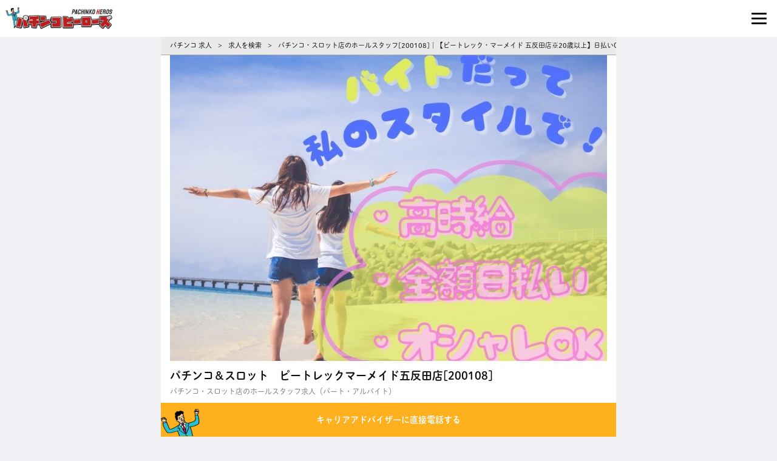

--- FILE ---
content_type: text/html; charset=UTF-8
request_url: https://p-heros.com/recruitment/200108/
body_size: 23490
content:
<!doctype html>
<html xmlns="http://www.w3.org/1999/xhtml" lang="ja" xml:lang="ja">

<head>
	<meta name="facebook-domain-verification" content="nbsuizfn6f0afud5pdm3inci4cb49q" />
  <meta http-equiv="Content-Type" content="text/html; charset=UTF-8" />
  <meta name=”keywords” content=”パチンコ,転職,求人,就職,正社員,パチンコヒーローズ,パチスロ,スロット,遊技機,メーカー,開発会社,ホール”>
  <meta name='robots' content='index, follow, max-image-preview:large, max-snippet:-1, max-video-preview:-1' />

	<!-- This site is optimized with the Yoast SEO plugin v26.8 - https://yoast.com/product/yoast-seo-wordpress/ -->
	<title>【ピートレック・マーメイド 五反田店※20歳以上】日払いOK♪交通費支給♪週3日～シフト相談◎</title>
	<meta name="description" content="パチンコ業界に特化した転職・就職支援サイト。好きや得意を活かして、あなたらしい働き方にパチンコ業界でチャレンジしませんか♪" />
	<link rel="canonical" href="https://p-heros.com/recruitment/200108/" />
	<meta property="og:locale" content="ja_JP" />
	<meta property="og:type" content="article" />
	<meta property="og:title" content="【ピートレック・マーメイド 五反田店※20歳以上】日払いOK♪交通費支給♪週3日～シフト相談◎" />
	<meta property="og:description" content="パチンコ業界に特化した転職・就職支援サイト。好きや得意を活かして、あなたらしい働き方にパチンコ業界でチャレンジしませんか♪" />
	<meta property="og:url" content="https://p-heros.com/recruitment/200108/" />
	<meta property="og:site_name" content="パチンコヒーローズ" />
	<meta property="og:image" content="https://p-heros.com/wp/wp-content/uploads/2022/05/パチンコヒーローズサムネ.jpeg" />
	<meta property="og:image:width" content="1060" />
	<meta property="og:image:height" content="582" />
	<meta property="og:image:type" content="image/jpeg" />
	<meta name="twitter:card" content="summary_large_image" />
	<meta name="twitter:label1" content="推定読み取り時間" />
	<meta name="twitter:data1" content="6分" />
	<script type="application/ld+json" class="yoast-schema-graph">{"@context":"https://schema.org","@graph":[{"@type":"WebPage","@id":"https://p-heros.com/recruitment/200108/","url":"https://p-heros.com/recruitment/200108/","name":"【ピートレック・マーメイド 五反田店※20歳以上】日払いOK♪交通費支給♪週3日～シフト相談◎","isPartOf":{"@id":"https://p-heros.com/#website"},"datePublished":"2026-01-19T08:59:08+00:00","description":"パチンコ業界に特化した転職・就職支援サイト。好きや得意を活かして、あなたらしい働き方にパチンコ業界でチャレンジしませんか♪","breadcrumb":{"@id":"https://p-heros.com/recruitment/200108/#breadcrumb"},"inLanguage":"ja","potentialAction":[{"@type":"ReadAction","target":["https://p-heros.com/recruitment/200108/"]}]},{"@type":"BreadcrumbList","@id":"https://p-heros.com/recruitment/200108/#breadcrumb","itemListElement":[{"@type":"ListItem","position":1,"name":"ホーム","item":"https://p-heros.com/"},{"@type":"ListItem","position":2,"name":"【ピートレック・マーメイド 五反田店※20歳以上】日払いOK♪交通費支給♪週3日～シフト相談◎"}]},{"@type":"WebSite","@id":"https://p-heros.com/#website","url":"https://p-heros.com/","name":"パチンコヒーローズ","description":"日本最大級のパチンコ業界の正社員・アルバイト・パート・派遣での就職や転職など求人情報に特化したメディアです。","publisher":{"@id":"https://p-heros.com/#organization"},"potentialAction":[{"@type":"SearchAction","target":{"@type":"EntryPoint","urlTemplate":"https://p-heros.com/?s={search_term_string}"},"query-input":{"@type":"PropertyValueSpecification","valueRequired":true,"valueName":"search_term_string"}}],"inLanguage":"ja"},{"@type":"Organization","@id":"https://p-heros.com/#organization","name":"株式会社ファクト","url":"https://p-heros.com/","logo":{"@type":"ImageObject","inLanguage":"ja","@id":"https://p-heros.com/#/schema/logo/image/","url":"https://p-heros.com/wp/wp-content/uploads/2022/05/パチンコヒーローズサムネ.jpeg","contentUrl":"https://p-heros.com/wp/wp-content/uploads/2022/05/パチンコヒーローズサムネ.jpeg","width":1060,"height":582,"caption":"株式会社ファクト"},"image":{"@id":"https://p-heros.com/#/schema/logo/image/"}}]}</script>
	<!-- / Yoast SEO plugin. -->


<link rel="alternate" title="oEmbed (JSON)" type="application/json+oembed" href="https://p-heros.com/wp-json/oembed/1.0/embed?url=https%3A%2F%2Fp-heros.com%2Frecruitment%2F200108%2F" />
<link rel="alternate" title="oEmbed (XML)" type="text/xml+oembed" href="https://p-heros.com/wp-json/oembed/1.0/embed?url=https%3A%2F%2Fp-heros.com%2Frecruitment%2F200108%2F&#038;format=xml" />
<style id='wp-img-auto-sizes-contain-inline-css' type='text/css'>
img:is([sizes=auto i],[sizes^="auto," i]){contain-intrinsic-size:3000px 1500px}
/*# sourceURL=wp-img-auto-sizes-contain-inline-css */
</style>
<style id='wp-block-library-inline-css' type='text/css'>
:root{--wp-block-synced-color:#7a00df;--wp-block-synced-color--rgb:122,0,223;--wp-bound-block-color:var(--wp-block-synced-color);--wp-editor-canvas-background:#ddd;--wp-admin-theme-color:#007cba;--wp-admin-theme-color--rgb:0,124,186;--wp-admin-theme-color-darker-10:#006ba1;--wp-admin-theme-color-darker-10--rgb:0,107,160.5;--wp-admin-theme-color-darker-20:#005a87;--wp-admin-theme-color-darker-20--rgb:0,90,135;--wp-admin-border-width-focus:2px}@media (min-resolution:192dpi){:root{--wp-admin-border-width-focus:1.5px}}.wp-element-button{cursor:pointer}:root .has-very-light-gray-background-color{background-color:#eee}:root .has-very-dark-gray-background-color{background-color:#313131}:root .has-very-light-gray-color{color:#eee}:root .has-very-dark-gray-color{color:#313131}:root .has-vivid-green-cyan-to-vivid-cyan-blue-gradient-background{background:linear-gradient(135deg,#00d084,#0693e3)}:root .has-purple-crush-gradient-background{background:linear-gradient(135deg,#34e2e4,#4721fb 50%,#ab1dfe)}:root .has-hazy-dawn-gradient-background{background:linear-gradient(135deg,#faaca8,#dad0ec)}:root .has-subdued-olive-gradient-background{background:linear-gradient(135deg,#fafae1,#67a671)}:root .has-atomic-cream-gradient-background{background:linear-gradient(135deg,#fdd79a,#004a59)}:root .has-nightshade-gradient-background{background:linear-gradient(135deg,#330968,#31cdcf)}:root .has-midnight-gradient-background{background:linear-gradient(135deg,#020381,#2874fc)}:root{--wp--preset--font-size--normal:16px;--wp--preset--font-size--huge:42px}.has-regular-font-size{font-size:1em}.has-larger-font-size{font-size:2.625em}.has-normal-font-size{font-size:var(--wp--preset--font-size--normal)}.has-huge-font-size{font-size:var(--wp--preset--font-size--huge)}.has-text-align-center{text-align:center}.has-text-align-left{text-align:left}.has-text-align-right{text-align:right}.has-fit-text{white-space:nowrap!important}#end-resizable-editor-section{display:none}.aligncenter{clear:both}.items-justified-left{justify-content:flex-start}.items-justified-center{justify-content:center}.items-justified-right{justify-content:flex-end}.items-justified-space-between{justify-content:space-between}.screen-reader-text{border:0;clip-path:inset(50%);height:1px;margin:-1px;overflow:hidden;padding:0;position:absolute;width:1px;word-wrap:normal!important}.screen-reader-text:focus{background-color:#ddd;clip-path:none;color:#444;display:block;font-size:1em;height:auto;left:5px;line-height:normal;padding:15px 23px 14px;text-decoration:none;top:5px;width:auto;z-index:100000}html :where(.has-border-color){border-style:solid}html :where([style*=border-top-color]){border-top-style:solid}html :where([style*=border-right-color]){border-right-style:solid}html :where([style*=border-bottom-color]){border-bottom-style:solid}html :where([style*=border-left-color]){border-left-style:solid}html :where([style*=border-width]){border-style:solid}html :where([style*=border-top-width]){border-top-style:solid}html :where([style*=border-right-width]){border-right-style:solid}html :where([style*=border-bottom-width]){border-bottom-style:solid}html :where([style*=border-left-width]){border-left-style:solid}html :where(img[class*=wp-image-]){height:auto;max-width:100%}:where(figure){margin:0 0 1em}html :where(.is-position-sticky){--wp-admin--admin-bar--position-offset:var(--wp-admin--admin-bar--height,0px)}@media screen and (max-width:600px){html :where(.is-position-sticky){--wp-admin--admin-bar--position-offset:0px}}

/*# sourceURL=wp-block-library-inline-css */
</style>
<style id='classic-theme-styles-inline-css' type='text/css'>
/*! This file is auto-generated */
.wp-block-button__link{color:#fff;background-color:#32373c;border-radius:9999px;box-shadow:none;text-decoration:none;padding:calc(.667em + 2px) calc(1.333em + 2px);font-size:1.125em}.wp-block-file__button{background:#32373c;color:#fff;text-decoration:none}
/*# sourceURL=/wp-includes/css/classic-themes.min.css */
</style>
<link rel='stylesheet' id='tablepress-default-css' href='https://p-heros.com/wp/wp-content/plugins/tablepress/css/build/default.css?ver=3.2.5' type='text/css' media='all' />
<script type="text/javascript" src="https://p-heros.com/wp/wp-includes/js/jquery/jquery.min.js?ver=3.7.1" id="jquery-core-js"></script>
<script type="text/javascript" src="https://p-heros.com/wp/wp-includes/js/jquery/jquery-migrate.min.js?ver=3.4.1" id="jquery-migrate-js"></script>
<link rel="https://api.w.org/" href="https://p-heros.com/wp-json/" /><link rel="alternate" title="JSON" type="application/json" href="https://p-heros.com/wp-json/wp/v2/recruitment/10236" /><link rel="EditURI" type="application/rsd+xml" title="RSD" href="https://p-heros.com/wp/xmlrpc.php?rsd" />
<meta name="generator" content="WordPress 6.9" />
<link rel='shortlink' href='https://p-heros.com/?p=10236' />
<!-- start Simple Custom CSS and JS -->
<style type="text/css">
/* ここにCSSコードを追加

例:
.example {
    color: red;
}

CSS の知識に磨きをかけるためにご覧ください。
http://www.w3schools.com/css/css_syntax.asp

コメント終わり */ 

.btn-green {
    background: #18bc9c;
    color: #fff;
    display: inline-block;
    border-radius: 6px;
    text-decoration: none;
    font-weight: bold;
    border: 2px solid #18bc9c;
    width: 100%;
    padding: 6%;
    cursor: pointer;
}</style>
<!-- end Simple Custom CSS and JS -->
<style>
.zebline-color-a {
background: linear-gradient(transparent 50%,
#F6A43B 50%);
}
.zebline-color-b {
background: linear-gradient(transparent 50%,
#E4878F 50%);
}
.zebline-color-c {
background: linear-gradient(transparent 50%,
#57BDE9 50%);
}
.zebline-maker{
transition: 2.5s;
}
.zebline-maker {
font-weight: 700;
background-repeat: no-repeat;
background-size: 200% 100%;
background-position: 200% 0
}
.zebline-show {
background-position: 100% 0
}
@-webkit-keyframes blink {
0% {
opacity: .1
}
100% {
opacity: 1
}
}
@keyframes blink {
0% {
opacity: .1
}
100% {
opacity: 1
}
}
</style>
  <meta charset="UTF-8">
  <meta name="viewport" content="width=device-width, initial-scale=1, user-scalable=yes">
  <meta name="format-detection" content="telephone=no">

  <!--
  <meta property="og:image" content="/wp-content/themes/pachinkoheros/lib/img/common/no-img.jpg" />
  -->


  <!--jquery-->
  <script src="https://ajax.googleapis.com/ajax/libs/jquery/3.3.1/jquery.min.js"></script>
  <script src="https://cdnjs.cloudflare.com/ajax/libs/velocity/1.5.0/velocity.min.js"></script>
  <script src="https://cdnjs.cloudflare.com/ajax/libs/jquery.perfect-scrollbar/0.8.1/js/perfect-scrollbar.jquery.min.js"></script>
  <!--webアイコン-->
  <link href="//maxcdn.bootstrapcdn.com/font-awesome/4.7.0/css/font-awesome.min.css" rel="stylesheet">
  <!--js-->
  <script>
    $(function(){
      $('.s_07 .accordion_one .accordion_header:not(.open_cont)').click(function(){
        $(this).next('.accordion_inner').slideToggle();
        $(this).toggleClass("open");
      });
    });
  </script>
  <!--スクロールできますよ表示-->
  <link rel="stylesheet" href="https://unpkg.com/scroll-hint@1.1.10/css/scroll-hint.css">
  <script src="https://unpkg.com/scroll-hint@1.1.10/js/scroll-hint.js"></script>
  <script src="https://p-heros.com/wp/wp-content/themes/pachinkoheros/lib/js/modal.js"></script>
  <script src="https://p-heros.com/wp/wp-content/themes/pachinkoheros/lib/js/ajax.js"></script>
  <!--font-->
  <script>
    (function(d) {
      var config = {
        kitId: 'ado4tnf',
        scriptTimeout: 3000,
        async: true
      },
      h=d.documentElement,t=setTimeout(function(){h.className=h.className.replace(/\bwf-loading\b/g,"")+" wf-inactive";},config.scriptTimeout),tk=d.createElement("script"),f=false,s=d.getElementsByTagName("script")[0],a;h.className+=" wf-loading";tk.src='https://use.typekit.net/'+config.kitId+'.js';tk.async=true;tk.onload=tk.onreadystatechange=function(){a=this.readyState;if(f||a&&a!="complete"&&a!="loaded")return;f=true;clearTimeout(t);try{Typekit.load(config)}catch(e){}};s.parentNode.insertBefore(tk,s)
    })(document);
  </script>


  <!--css-->
  <link rel="stylesheet" href="https://p-heros.com/wp/wp-content/themes/pachinkoheros/lib/css/base.css?0121102038" type="text/css" />
  <link rel="stylesheet" href="https://p-heros.com/wp/wp-content/themes/pachinkoheros/lib/css/style.css?0121102038" type="text/css" />
  <link rel="stylesheet" href="https://p-heros.com/wp/wp-content/themes/pachinkoheros/lib/css/addkyujin.css?0121102038" type="text/css" />
  <link rel="stylesheet" href="https://p-heros.com/wp/wp-content/themes/pachinkoheros/lib/css/newheader.css?0121102038" type="text/css" />

  <!--ファビコン-->
  <link rel="icon" href="https://p-heros.com/wp/wp-content/themes/pachinkoheros/lib/img/common/favicon.ico">
  <link rel="apple-touch-icon" sizes="180x180" href="https://p-heros.com/wp/wp-content/themes/pachinkoheros/lib/img/common/apple-touch-icon.png">
	<!--タグマネ-->
<!-- Google Tag Manager -->
<script>(function(w,d,s,l,i){w[l]=w[l]||[];w[l].push({'gtm.start':
new Date().getTime(),event:'gtm.js'});var f=d.getElementsByTagName(s)[0],
j=d.createElement(s),dl=l!='dataLayer'?'&l='+l:'';j.async=true;j.src=
'https://www.googletagmanager.com/gtm.js?id='+i+dl;f.parentNode.insertBefore(j,f);
})(window,document,'script','dataLayer','GTM-NK7L6G4');</script>
<!-- End Google Tag Manager -->
<script type="application/ld+json">
{
  "@context" : "https://schema.org",
  "@type" : "WebSite",
  "name" : "パチンコヒーローズ",
  "url" : "https://p-heros.com//"
}
</script>
</head>
<body>
	<noscript><iframe src="https://www.googletagmanager.com/ns.html?id=GTM-NK7L6G4"
	height="0" width="0" style="display:none;visibility:hidden"></iframe></noscript>
	<!-- End Google Tag Manager (noscript) -->
  <div id="wrap">
  <!--header-->
    <header id="header">
          <h1>
            <a href="/">
              <img src="https://p-heros.com/wp/wp-content/themes/pachinkoheros/lib/img/common/logo.png" loading="lazy" alt="パチンコ業界の転職・就職ならパチンコヒーローズ">
            </a>
          </h1>
          <div>
            <!--               <div class="header-R">
                <div class="nav nav01">
                  <a href="/favorite/">
                    <div><i class="fa fa-heart"></i></div>
                    <span>お気に入り</span>
                  </a>
                </div>
                <div class="nav nav02">
                  <a href="/login/">
                    <div><i class="fa fa-lock"></i></div>
                    <span>ログイン</span>
                  </a>
                </div>
              </div>
             -->

              <!--バーガー-->
              <div class="hamburger-menu">
                <input type="checkbox" id="menu-btn-check">
                <label for="menu-btn-check" class="menu-btn"><span></span></label>
                <!--ここからメニュー-->
                <div class="menu-content new-design">

                  <!--初めてご利用になる方-->
                  <div class="menu-panel bg-origin">
                    <a href="/service/" class="one-link">初めてご利用になる方</a>
                  </div>

                  <!--求人を検索する-->
                  <div class="menu-panel bg-white">
                    <h2>
                      <svg xmlns="http://www.w3.org/2000/svg" width="20" height="24">
                        <g fill="none">
                          <path d="M24 0v24H0V0h24ZM12.59349 23.25784l-.01155.00167-.07106.03553-.019.0037-.01516-.0037-.07107-.03553c-.00983-.00314-.0186-.00049-.0235.0054l-.00412.01092-.01709.42728.00495.02039.01101.01221.10358.07398.01487.00392.01177-.00392.10357-.07398.0126-.01604.00336-.01656-.01709-.42728c-.00199-.01013-.00855-.01653-.01607-.01799Zm.2649-.11255-.01384.00202-.1847.09235-.00997.01025-.00269.0112.0179.42953.00484.01278.00846.00707.20095.09275c.01209.00366.0229-.00025.02849-.00801l.004-.01407-.03415-.61463c-.0024-.01194-.01027-.01953-.01929-.02124Zm-.71534.00202a.0229.0229 0 0 0-.02741.00529l-.00572.01393-.03415.61463a.0229.0229 0 0 0 .01688.0234l.0156-.00132.20096-.09275.00944-.00806.00385-.0118.0179-.42952-.00316-.0126-.00949-.00885-.1847-.09235Z"/>
                          <path fill="#333" d="M10.5 4C6.91015 4 4 6.91015 4 10.5c0 3.5899 2.91015 6.5 6.5 6.5 3.5899 0 6.5-2.9101 6.5-6.5C17 6.91015 14.0899 4 10.5 4ZM2 10.5C2 5.80558 5.80558 2 10.5 2c4.6944 0 8.5 3.80558 8.5 8.5 0 1.9869-.6817 3.8145-1.824 5.2618l3.6524 3.6524c.3905.3905.3905 1.0237 0 1.4142-.3905.3905-1.0237.3905-1.4142 0l-3.6524-3.6524C14.3145 18.3183 12.4869 19 10.5 19 5.80558 19 2 15.1944 2 10.5ZM9.5 7c0-.55228.44772-1 1-1 2.4853 0 4.5 2.01472 4.5 4.5 0 .5523-.4477 1-1 1s-1-.4477-1-1C13 9.11929 11.8807 8 10.5 8c-.55228 0-1-.44772-1-1Z"/>
                        </g>
                      </svg>
                      求人を検索する
                    </h2>
                    <dl class="list-panel col-2">
                      <dt>
                        <a href="/search/">
                          <span>
                            <svg xmlns="http://www.w3.org/2000/svg" width="24" height="24">
                              <g fill="none">
                                <path d="M24 0v24H0V0h24ZM12.5935 23.2578l-.0116.0017-.071.0355-.019.0037-.0152-.0037-.071-.0355c-.0099-.0031-.0187-.0005-.0236.0054l-.0041.0109-.0171.4273.005.0204.011.0122.1036.074.0148.0039.0118-.0039.1036-.074.0126-.016.0034-.0166-.0171-.4273c-.002-.0101-.0086-.0165-.0161-.018Zm.2649-.1125-.0139.002-.1847.0924-.0099.0102-.0027.0112.0179.4295.0048.0128.0085.0071.2009.0927c.0121.0037.0229-.0002.0285-.008l.004-.014-.0341-.6147c-.0024-.0119-.0103-.0195-.0193-.0212Zm-.7154.002c-.0098-.0049-.0208-.002-.0274.0053l-.0057.0139-.0341.6147a.0228.0228 0 0 0 .0168.0234l.0157-.0014.2009-.0927.0094-.0081.0039-.0118.0179-.4295-.0032-.0126-.0094-.0088-.1848-.0924Z"/>
                                <path fill="#31b2c0" d="M4 4c-.55228 0-1 .44772-1 1s.44772 1 1 1h16c.5523 0 1-.44772 1-1s-.4477-1-1-1H4Zm-1 8c0-.5523.44772-1 1-1h3c.55228 0 1 .4477 1 1s-.44772 1-1 1H4c-.55228 0-1-.4477-1-1Zm0 7c0-.5523.44772-1 1-1h4c.55228 0 1 .4477 1 1s-.44772 1-1 1H4c-.55228 0-1-.4477-1-1Zm7-5c0-2.7614 2.2386-5 5-5s5 2.2386 5 5c0 1.0191-.3049 1.967-.8284 2.7574l1.5355 1.5355c.3905.3905.3905 1.0237 0 1.4142-.3905.3905-1.0237.3905-1.4142 0l-1.5355-1.5355C16.967 18.6951 16.0191 19 15 19c-2.7614 0-5-2.2386-5-5Zm5-3c-1.6569 0-3 1.3431-3 3s1.3431 3 3 3 3-1.3431 3-3-1.3431-3-3-3Z"/>
                              </g>
                            </svg>
                          </span>
                          <p>詳しく求人を検索する</p>
                        </a>
                      </dt>
                      <dt>
                        <a href="/newjob/">
                          <span>
                            <svg xmlns="http://www.w3.org/2000/svg" width="24" height="24">
                              <g fill="none">
                                <path d="M24 0v24H0V0h24ZM12.59349 23.25784l-.01155.00167-.07106.03553-.019.0037-.01516-.0037-.07107-.03553c-.00983-.00314-.0186-.00049-.0235.0054l-.00412.01092-.01709.42728.00495.02039.01101.01221.10358.07398.01487.00392.01177-.00392.10357-.07398.0126-.01604.00336-.01656-.01709-.42728c-.00199-.01013-.00855-.01653-.01607-.01799Zm.2649-.11255-.01384.00202-.1847.09235-.00997.01025-.00269.0112.0179.42953.00484.01278.00846.00707.20095.09275c.01209.00366.0229-.00025.02849-.00801l.004-.01407-.03415-.61463c-.0024-.01194-.01027-.01953-.01929-.02124Zm-.71534.00202a.0229.0229 0 0 0-.02741.00529l-.00572.01393-.03415.61463a.0229.0229 0 0 0 .01688.0234l.0156-.00132.20096-.09275.00944-.00806.00385-.0118.0179-.42952-.00316-.0126-.00949-.00885-.1847-.09235Z"/>
                                <path fill="#31b2c0" d="M16 3c1.0544 0 1.91817.81588 1.99451 1.85074L18 5v5h1.5c.77967 0 1.42045.59491 1.49313 1.35554L21 11.5V19c0 1.59773-1.24888 2.90366-2.82372 2.9949L18 22H5c-1.05436 0-1.91817-.81585-1.99451-1.85073L3 20V5c0-1.05436.81588-1.91817 1.85074-1.99451L5 3h11Zm3 9h-1v8c.5523 0 1-.4477 1-1v-7Zm-3-7H5v15h11V5Zm-5 8c.5523 0 1 .4477 1 1 0 .51285-.38603.9355-.88338.99327L11 15H8c-.55228 0-1-.4477-1-1 0-.51285.38604-.9355.88338-.99327L8 13h3Zm2-5c.5523 0 1 .44772 1 1s-.4477 1-1 1H8c-.55228 0-1-.44772-1-1s.44772-1 1-1h5Z"/>
                              </g>
                            </svg>
                          </span>
                          <p>新着の求人をみる</p>
                        </a>
                      </dt>
                    </dl>
                  </div>

                  <!--こだわりの条件-->
                  <div class="menu-panel">
                    <h2>
                      <svg xmlns="http://www.w3.org/2000/svg" width="24" height="24">
                        <g fill="none" fill-rule="nonzero">
                          <path d="M24 0v24H0V0h24ZM12.59349 23.25784l-.01155.00167-.07106.03553-.019.0037-.01516-.0037-.07107-.03553c-.00983-.00314-.0186-.00049-.0235.0054l-.00412.01092-.01709.42728.00495.02039.01101.01221.10358.07398.01487.00392.01177-.00392.10357-.07398.0126-.01604.00336-.01656-.01709-.42728c-.00199-.01013-.00855-.01653-.01607-.01799Zm.2649-.11255-.01384.00202-.1847.09235-.00997.01025-.00269.0112.0179.42953.00484.01278.00846.00707.20095.09275c.01209.00366.0229-.00025.02849-.00801l.004-.01407-.03415-.61463c-.0024-.01194-.01027-.01953-.01929-.02124Zm-.71534.00202a.0229.0229 0 0 0-.02741.00529l-.00572.01393-.03415.61463a.0229.0229 0 0 0 .01688.0234l.0156-.00132.20096-.09275.00944-.00806.00385-.0118.0179-.42952-.00316-.0126-.00949-.00885-.1847-.09235Z"/>
                          <path fill="#333" d="M10.2382 4.82677c.7957 0 1.5588.31607 2.1214.87868l6.4852 6.48525c1.1716 1.1716 1.1716 3.0711 0 4.2427l-4.2426 4.2426c-1.1716 1.1716-3.0711 1.1716-4.2426 0l-6.48532-6.4853a2.99988 2.99988 0 0 1-.87867-2.1213V7.32677c0-1.38071 1.11928-2.5 2.5-2.5h4.74259Zm0 2H5.49561c-.27615 0-.5.22386-.5.5v4.74263c0 .2652.10535.5196.29289.7071l6.4853 6.4853c.3905.3905 1.0237.3905 1.4142 0l4.2426-4.2426c.3906-.3906.3906-1.0237 0-1.4143l-6.4852-6.48524a1.0002 1.0002 0 0 0-.7072-.29289ZM7.53099 9.36244c.58578-.58579 1.53553-.58579 2.12132 0 .58579.58578.58579 1.53556 0 2.12136-.58579.5857-1.53554.5857-2.12132 0-.58579-.5858-.58579-1.53558 0-2.12136Zm4.12141-7.3639c.7956 0 1.5587.31607 2.1213.87867l7.1924 7.19239c.3905.3905.3905 1.0237 0 1.4142-.3905.3905-1.0237.3905-1.4142 0l-7.1924-7.19237a.99993.99993 0 0 0-.7071-.29289H7.00011c-.55228 0-1-.44772-1-1 0-.55229.44772-1 1-1h4.65229Z"/>
                        </g>
                      </svg>
                      こだわりの条件で探す
                    </h2>
                                        <ul class="tag">
                                              <li>
                          <a href="/searches/result/?commitment[]=10dai">10代活躍中</a>
                        </li>
                                              <li>
                          <a href="/searches/result/?commitment[]=20dai">20代活躍中</a>
                        </li>
                                              <li>
                          <a href="/searches/result/?commitment[]=30dai">30代活躍中</a>
                        </li>
                                              <li>
                          <a href="/searches/result/?commitment[]=40dai">40代活躍中</a>
                        </li>
                                              <li>
                          <a href="/searches/result/?commitment[]=50dai">50代活躍中</a>
                        </li>
                                              <li>
                          <a href="/searches/result/?commitment[]=okyakusama">お客様との対話は多い</a>
                        </li>
                                              <li>
                          <a href="/searches/result/?commitment[]=okyakusamasuku">お客様との対話は少ない</a>
                        </li>
                                              <li>
                          <a href="/searches/result/?commitment[]=athome">アットホーム</a>
                        </li>
                                              <li>
                          <a href="/searches/result/?commitment[]=shataku">シニア応援</a>
                        </li>
                                              <li>
                          <a href="/searches/result/?commitment[]=kireinakouisitu">シフト制</a>
                        </li>
                                              <li>
                          <a href="/searches/result/?commitment[]=desk">デスクワーク</a>
                        </li>
                                              <li>
                          <a href="/searches/result/?commitment[]=nail">ネイルOK</a>
                        </li>
                                              <li>
                          <a href="/searches/result/?commitment[]=nailjiyu">ネイル自由</a>
                        </li>
                                              <li>
                          <a href="/searches/result/?commitment[]=bijinesu">ビジネスライク</a>
                        </li>
                                              <li>
                          <a href="/searches/result/?commitment[]=piasu">ピアスOK</a>
                        </li>
                                              <li>
                          <a href="/searches/result/?commitment[]=piasujiyu">ピアス自由</a>
                        </li>
                                              <li>
                          <a href="/searches/result/?commitment[]=koutuuhizengakushikyuu">フリーター歓迎</a>
                        </li>
                                              <li>
                          <a href="/searches/result/?commitment[]=cyouurutorakoujikyu1500">フルタイム歓迎</a>
                        </li>
                                              <li>
                          <a href="/searches/result/?commitment[]=hirabai">ブランクOK</a>
                        </li>
                                              <li>
                          <a href="/searches/result/?commitment[]=midashinamifree">主婦・主夫歓迎</a>
                        </li>
                                              <li>
                          <a href="/searches/result/?commitment[]=kosei">個性が活かせる</a>
                        </li>
                                              <li>
                          <a href="/searches/result/?commitment[]=shoshinnsha">初心者活躍中</a>
                        </li>
                                              <li>
                          <a href="/searches/result/?commitment[]=shokujiteateari">副業・WワークOK</a>
                        </li>
                                              <li>
                          <a href="/searches/result/?commitment[]=chikarashigoto">力仕事が多い</a>
                        </li>
                                              <li>
                          <a href="/searches/result/?commitment[]=chikarasuku">力仕事が少ない</a>
                        </li>
                                              <li>
                          <a href="/searches/result/?commitment[]=kyouchou">協調性がある</a>
                        </li>
                                              <li>
                          <a href="/searches/result/?commitment[]=kyubo">単発・1日OK</a>
                        </li>
                                              <li>
                          <a href="/searches/result/?commitment[]=syouyonennikai">即日勤務OK</a>
                        </li>
                                              <li>
                          <a href="/searches/result/?commitment[]=dorubakonashi">土日祝のみOK</a>
                        </li>
                                              <li>
                          <a href="/searches/result/?commitment[]=hantukinoshifutosei">大学生歓迎</a>
                        </li>
                                              <li>
                          <a href="/searches/result/?commitment[]=rirekishofuyou">学歴不問</a>
                        </li>
                                              <li>
                          <a href="/searches/result/?commitment[]=zangyounashi">平日のみOK</a>
                        </li>
                                              <li>
                          <a href="/searches/result/?commitment[]=%e5%bc%95%e3%81%a3%e8%b6%8a%e3%81%97%e8%a3%9c%e5%8a%a9">引っ越し補助</a>
                        </li>
                                              <li>
                          <a href="/searches/result/?commitment[]=cyoukoujikyu1450">扶養内勤務OK</a>
                        </li>
                                              <li>
                          <a href="/searches/result/?commitment[]=fukusou">服装自由</a>
                        </li>
                                              <li>
                          <a href="/searches/result/?commitment[]=mikeikendaikangei">未経験・初心者OK</a>
                        </li>
                                              <li>
                          <a href="/searches/result/?commitment[]=gyoumugai">業務外交流多い</a>
                        </li>
                                              <li>
                          <a href="/searches/result/?commitment[]=gyoumugaisuku">業務外交流少ない</a>
                        </li>
                                              <li>
                          <a href="/searches/result/?commitment[]=kimerareta">決められた時間できっちり</a>
                        </li>
                                              <li>
                          <a href="/searches/result/?commitment[]=dansei">男性が多い</a>
                        </li>
                                              <li>
                          <a href="/searches/result/?commitment[]=chishikifuyou">知識・経験不要</a>
                        </li>
                                              <li>
                          <a href="/searches/result/?commitment[]=chishiki">知識・経験豊富</a>
                        </li>
                                              <li>
                          <a href="/searches/result/?commitment[]=tanki">短期</a>
                        </li>
                                              <li>
                          <a href="/searches/result/?commitment[]=kenshu">研修あり</a>
                        </li>
                                              <li>
                          <a href="/searches/result/?commitment[]=tachi">立ち仕事</a>
                        </li>
                                              <li>
                          <a href="/searches/result/?commitment[]=syoukyuseidoari">経験者・有資格者歓迎</a>
                        </li>
                                              <li>
                          <a href="/searches/result/?commitment[]=tugou">自分の都合に合わせやすい</a>
                        </li>
                                              <li>
                          <a href="/searches/result/?commitment[]=chapatsu">茶髪OK</a>
                        </li>
                                              <li>
                          <a href="/searches/result/?commitment[]=ochituita">落ち着いた職場</a>
                        </li>
                                              <li>
                          <a href="/searches/result/?commitment[]=nigiyaka">賑やかな職場</a>
                        </li>
                                              <li>
                          <a href="/searches/result/?commitment[]=syuudenkouryoari">週4日以上OK</a>
                        </li>
                                              <li>
                          <a href="/searches/result/?commitment[]=kinpatsu">金髪OK</a>
                        </li>
                                              <li>
                          <a href="/searches/result/?commitment[]=long">長く働ける</a>
                        </li>
                                              <li>
                          <a href="/searches/result/?commitment[]=kurumatuukinnka">長期歓迎</a>
                        </li>
                                              <li>
                          <a href="/searches/result/?commitment[]=ekikaratoho5funinai">駅から徒歩5分以内</a>
                        </li>
                                              <li>
                          <a href="/searches/result/?commitment[]=koukou">高校生応援</a>
                        </li>
                                              <li>
                          <a href="/searches/result/?commitment[]=koujikyuu1400">髪型自由</a>
                        </li>
                                              <li>
                          <a href="/searches/result/?commitment[]=donichishukujituteateari">髪色自由</a>
                        </li>
                                          </ul>
                  </div>

                  <!--キーワード-->
                  <div class="menu-panel bg-white">
                    <h2>
                      <svg xmlns="http://www.w3.org/2000/svg" width="24" height="24">
                        <g fill="none" fill-rule="nonzero">
                          <path d="M24 0v24H0V0h24ZM12.59349 23.25784l-.01155.00167-.07106.03553-.019.0037-.01516-.0037-.07107-.03553c-.00983-.00314-.0186-.00049-.0235.0054l-.00412.01092-.01709.42728.00495.02039.01101.01221.10358.07398.01487.00392.01177-.00392.10357-.07398.0126-.01604.00336-.01656-.01709-.42728c-.00199-.01013-.00855-.01653-.01607-.01799Zm.2649-.11255-.01384.00202-.1847.09235-.00997.01025-.00269.0112.0179.42953.00484.01278.00846.00707.20095.09275c.01209.00366.0229-.00025.02849-.00801l.004-.01407-.03415-.61463c-.0024-.01194-.01027-.01953-.01929-.02124Zm-.71534.00202a.0229.0229 0 0 0-.02741.00529l-.00572.01393-.03415.61463a.0229.0229 0 0 0 .01688.0234l.0156-.00132.20096-.09275.00944-.00806.00385-.0118.0179-.42952-.00316-.0126-.00949-.00885-.1847-.09235Z"/>
                          <path fill="#333" d="M10.2382 4.82677c.7957 0 1.5588.31607 2.1214.87868l6.4852 6.48525c1.1716 1.1716 1.1716 3.0711 0 4.2427l-4.2426 4.2426c-1.1716 1.1716-3.0711 1.1716-4.2426 0l-6.48532-6.4853a2.99988 2.99988 0 0 1-.87867-2.1213V7.32677c0-1.38071 1.11928-2.5 2.5-2.5h4.74259Zm0 2H5.49561c-.27615 0-.5.22386-.5.5v4.74263c0 .2652.10535.5196.29289.7071l6.4853 6.4853c.3905.3905 1.0237.3905 1.4142 0l4.2426-4.2426c.3906-.3906.3906-1.0237 0-1.4143l-6.4852-6.48524a1.0002 1.0002 0 0 0-.7072-.29289ZM7.53099 9.36244c.58578-.58579 1.53553-.58579 2.12132 0 .58579.58578.58579 1.53556 0 2.12136-.58579.5857-1.53554.5857-2.12132 0-.58579-.5858-.58579-1.53558 0-2.12136Zm4.12141-7.3639c.7956 0 1.5587.31607 2.1213.87867l7.1924 7.19239c.3905.3905.3905 1.0237 0 1.4142-.3905.3905-1.0237.3905-1.4142 0l-7.1924-7.19237a.99993.99993 0 0 0-.7071-.29289H7.00011c-.55228 0-1-.44772-1-1 0-.55229.44772-1 1-1h4.65229Z"/>
                        </g>
                      </svg>
                      キーワードから探す
                    </h2>
                                        <ul class="tag">
                                              <li>
                          <a href="/searches/result?freeword=MGM">MGM</a>
                        </li>
                                              <li>
                          <a href="/searches/result?freeword=SAP">SAP</a>
                        </li>
                                              <li>
                          <a href="/searches/result?freeword=TAIHO">TAIHO</a>
                        </li>
                                              <li>
                          <a href="/searches/result?freeword=がちゃぽん">がちゃぽん</a>
                        </li>
                                              <li>
                          <a href="/searches/result?freeword=やすだ">やすだ</a>
                        </li>
                                              <li>
                          <a href="/searches/result?freeword=アサヒ">アサヒ</a>
                        </li>
                                              <li>
                          <a href="/searches/result?freeword=エルグラン">エルグラン</a>
                        </li>
                                              <li>
                          <a href="/searches/result?freeword=コトブキホール">コトブキホール</a>
                        </li>
                                              <li>
                          <a href="/searches/result?freeword=スーパードーム">スーパードーム</a>
                        </li>
                                              <li>
                          <a href="/searches/result?freeword=パチンコ店の事務職">パチンコ店の事務職</a>
                        </li>
                                              <li>
                          <a href="/searches/result?freeword=パラッツォ">パラッツォ</a>
                        </li>
                                              <li>
                          <a href="/searches/result?freeword=ビックマーチ">ビックマーチ</a>
                        </li>
                                              <li>
                          <a href="/searches/result?freeword=ベガビック">ベガビック</a>
                        </li>
                                              <li>
                          <a href="/searches/result?freeword=マジックバード">マジックバード</a>
                        </li>
                                              <li>
                          <a href="/searches/result?freeword=ミカド">ミカド</a>
                        </li>
                                              <li>
                          <a href="/searches/result?freeword=メトロ">メトロ</a>
                        </li>
                                              <li>
                          <a href="/searches/result?freeword=ロイヤル">ロイヤル</a>
                        </li>
                                              <li>
                          <a href="/searches/result?freeword=楽園">楽園</a>
                        </li>
                                          </ul>
                  </div>

                  <!--サービス-->
                  <div class="menu-panel">
                    <h2>
                      <svg xmlns="http://www.w3.org/2000/svg" width="24" height="24">
                        <g fill="none" fill-rule="evenodd">
                          <path d="M24 0v24H0V0h24ZM12.5934901 23.257841l-.0115499.0016721-.0710625.0355308-.0189986.003703-.0151639-.003703-.0710604-.0355308c-.0098319-.0031469-.0186055-.0004896-.0235127.0053943l-.0041098.0109236-.0170913.4272787.0049537.0203897.0110101.0122145.1035729.0739792.0148714.0039203.0117661-.0039203.103575-.0739792.0126036-.0160406.0033589-.0165636-.0170917-.4272787c-.0019886-.0101297-.0085498-.0165317-.0160709-.01799Zm.2649005-.1125548-.0138421.002021-.1847042.0923525-.0099621.0102455-.0026879.0112062.0179.4295275.0048406.0127789.0084511.0070753.2009542.0927458c.0120883.003661.0228931-.0002514.0284884-.0080125l.0039949-.0140625-.0341458-.6146308c-.0023895-.0119434-.0102675-.0195315-.0192871-.0212469Zm-.7153433.002021c-.0098295-.0049147-.020871-.0020466-.0274108.0052882l-.0057192.0139377-.0341459.6146308c-.0006391.0115.0070385.0206963.0168767.0234037l.0156079-.0013287.2009546-.0927458.0094391-.0080584.0038546-.0117958.0178967-.4295275-.003156-.0125938-.0094919-.0088579-.1847058-.0923525Z"/>
                          <path fill="#333" d="M5 3c-1.10457 0-2 .89543-2 2v14c0 1.1046.89543 2 2 2h14c1.1046 0 2-.8954 2-2V5c0-1.10457-.8954-2-2-2H5Zm0 2h14v3H5V5Zm0 5v9h14v-9H5Zm2 3c0-.5523.44772-1 1-1h8c.5523 0 1 .4477 1 1s-.4477 1-1 1H8c-.55228 0-1-.4477-1-1Zm1 2c-.55228 0-1 .4477-1 1s.44772 1 1 1h8c.5523 0 1-.4477 1-1s-.4477-1-1-1H8Z"/>
                        </g>
                      </svg>
                      サービス
                    </h2>

                    <dl class="list-panel col-3">
                      <dt>
                        <a href="/service/">
                          <span>
                            <svg xmlns="http://www.w3.org/2000/svg" width="24" height="24">
                              <g fill="none" fill-rule="evenodd">
                                <path d="M24 0v24H0V0h24ZM12.59349 23.25784l-.01155.00167-.07106.03553-.019.0037-.01516-.0037-.07107-.03553c-.00983-.00314-.0186-.00049-.0235.0054l-.00412.01092-.01709.42728.00495.02039.01101.01221.10358.07398.01487.00392.01177-.00392.10357-.07398.0126-.01604.00336-.01656-.01709-.42728c-.00199-.01013-.00855-.01653-.01607-.01799Zm.2649-.11255-.01384.00202-.1847.09235-.00997.01025-.00269.0112.0179.42953.00484.01278.00846.00707.20095.09275c.01209.00366.0229-.00025.02849-.00801l.004-.01407-.03415-.61463c-.0024-.01194-.01027-.01953-.01929-.02124Zm-.71534.00202a.0229.0229 0 0 0-.02741.00529l-.00572.01393-.03415.61463a.0229.0229 0 0 0 .01688.0234l.0156-.00132.20096-.09275.00944-.00806.00385-.0118.0179-.42952-.00316-.0126-.00949-.00885-.1847-.09235Z"/>
                                <path fill="#31b2c0" d="M6 3c-1.10457 0-2 .89543-2 2v16c0 .5523.44772 1 1 1 .55229 0 1-.4477 1-1v-5h13.8036c.899 0 1.4184-1.0199.8896-1.747L17.2365 9.5l3.4567-4.75301C21.222 4.01992 20.7026 3 19.8036 3H6Zm0 11V5h12.0362l-2.6311 3.61774c-.3825.52598-.3825 1.23854 0 1.76456L18.0362 14H6Z"/>
                              </g>
                          </svg>
                          </span>
                          <p>サービス<br>紹介</p>
                        </a>
                      </dt>
                      <dt>
                        <a href="/flow/">
                          <span>
                            <svg xmlns="http://www.w3.org/2000/svg" width="24" height="24">
                              <g fill="none" fill-rule="nonzero">
                                <path d="M24 0v24H0V0h24ZM12.59349 23.25784l-.01155.00167-.07106.03553-.019.0037-.01516-.0037-.07107-.03553c-.00983-.00314-.0186-.00049-.0235.0054l-.00412.01092-.01709.42728.00495.02039.01101.01221.10358.07398.01487.00392.01177-.00392.10357-.07398.0126-.01604.00336-.01656-.01709-.42728c-.00199-.01013-.00855-.01653-.01607-.01799Zm.2649-.11255-.01384.00202-.1847.09235-.00997.01025-.00269.0112.0179.42953.00484.01278.00846.00707.20095.09275c.01209.00366.0229-.00025.02849-.00801l.004-.01407-.03415-.61463c-.0024-.01194-.01027-.01953-.01929-.02124Zm-.71534.00202a.0229.0229 0 0 0-.02741.00529l-.00572.01393-.03415.61463a.0229.0229 0 0 0 .01688.0234l.0156-.00132.20096-.09275.00944-.00806.00385-.0118.0179-.42952-.00316-.0126-.00949-.00885-.1847-.09235Z"/>
                                <path fill="#31b2c0" d="M8.24253 3.02985c.53579.13395.86155.67688.7276 1.21268l-4 15.99997c-.13394.5358-.67688.8616-1.21267.7276-.5358-.1339-.86156-.6768-.72761-1.2126l4-16.00004c.13395-.5358.67688-.86156 1.21268-.72761Zm8.72757.72761 4 16.00004c.134.5358-.1918 1.0787-.7276 1.2126-.5358.134-1.0787-.1918-1.2126-.7276l-4-15.99997c-.134-.5358.1918-1.07873.7276-1.21268s1.0787.19181 1.2126.72761ZM12 17c.51285 0 .9355.38603.99327.88338L13 18v2c0 .5523-.4477 1-1 1-.51285 0-.9355-.38603-.99327-.88338L11 20v-2c0-.5523.4477-1 1-1Zm0-7.00001c.5523 0 1 .44771 1 1v2c0 .55231-.4477 1-1 1s-1-.44769-1-1v-2c0-.55229.4477-1 1-1Zm0-7c.51285 0 .9355.38604.99327.88338L13 3.99999v2c0 .55229-.4477 1-1 1-.51285 0-.9355-.38604-.99327-.88338L11 6v-2c0-.55228.4477-1 1-1Z"/>
                              </g>
                            </svg>
                          </span>
                          <p>求人検索から<br>転職するまで</p>
                        </a>
                      </dt>
                      <dt>
                        <a href="/faq/">
                          <span>
                            <svg xmlns="http://www.w3.org/2000/svg" width="24" height="24">
                              <g fill="none" fill-rule="nonzero">
                                <path d="M24 0v24H0V0h24ZM12.59349 23.25784l-.01155.00167-.07106.03553-.019.0037-.01516-.0037-.07107-.03553c-.00983-.00314-.0186-.00049-.0235.0054l-.00412.01092-.01709.42728.00495.02039.01101.01221.10358.07398.01487.00392.01177-.00392.10357-.07398.0126-.01604.00336-.01656-.01709-.42728c-.00199-.01013-.00855-.01653-.01607-.01799Zm.2649-.11255-.01384.00202-.1847.09235-.00997.01025-.00269.0112.0179.42953.00484.01278.00846.00707.20095.09275c.01209.00366.0229-.00025.02849-.00801l.004-.01407-.03415-.61463c-.0024-.01194-.01027-.01953-.01929-.02124Zm-.71534.00202a.0229.0229 0 0 0-.02741.00529l-.00572.01393-.03415.61463a.0229.0229 0 0 0 .01688.0234l.0156-.00132.20096-.09275.00944-.00806.00385-.0118.0179-.42952-.00316-.0126-.00949-.00885-.1847-.09235Z"/>
                                <path fill="#31b2c0" d="M12 2c5.5228 0 10 4.47715 10 10 0 5.5228-4.4772 10-10 10-5.52285 0-10-4.4772-10-10C2 6.47715 6.47715 2 12 2Zm0 2c-4.41828 0-8 3.58172-8 8 0 4.4183 3.58172 8 8 8 4.4183 0 8-3.5817 8-8 0-4.41828-3.5817-8-8-8Zm0 12c.5523 0 1 .4477 1 1s-.4477 1-1 1-1-.4477-1-1 .4477-1 1-1Zm0-9.5c2.002 0 3.625 1.62297 3.625 3.625 0 1.5272-.944 2.8314-2.2766 3.3657-.1388.0556-.2457.1331-.3056.2004-.04422.04968-.05078.11344-.04896.179L13 14c0 .5523-.4477 1-1 1-.51285 0-.9355-.38603-.99327-.88338L11 14v-.25c0-1.1529.9293-1.8452 1.6042-2.1157.6-.2406 1.0208-.827 1.0208-1.5093 0-.89746-.7275-1.625-1.625-1.625s-1.625.72754-1.625 1.625c0 .5523-.44772 1-1 1s-1-.4477-1-1C8.375 8.12297 9.99797 6.5 12 6.5Z"/>
                              </g>
                            </svg>
                          </span>
                          <p>よくある<br>ご質問</p>
                        </a>
                      </dt>
                    </dl>
                  </div>

                  <!--お役立ちコンテンツ-->
                  <div class="menu-panel bg-white">
                    <h2>
                      <svg xmlns="http://www.w3.org/2000/svg" width="24" height="24">
                        <g fill="none" fill-rule="evenodd">
                          <path d="M24 0v24H0V0h24ZM12.5934901 23.257841l-.0115499.0016721-.0710625.0355308-.0189986.003703-.0151639-.003703-.0710604-.0355308c-.0098319-.0031469-.0186055-.0004896-.0235127.0053943l-.0041098.0109236-.0170913.4272787.0049537.0203897.0110101.0122145.1035729.0739792.0148714.0039203.0117661-.0039203.103575-.0739792.0126036-.0160406.0033589-.0165636-.0170917-.4272787c-.0019886-.0101297-.0085498-.0165317-.0160709-.01799Zm.2649005-.1125548-.0138421.002021-.1847042.0923525-.0099621.0102455-.0026879.0112062.0179.4295275.0048406.0127789.0084511.0070753.2009542.0927458c.0120883.003661.0228931-.0002514.0284884-.0080125l.0039949-.0140625-.0341458-.6146308c-.0023895-.0119434-.0102675-.0195315-.0192871-.0212469Zm-.7153433.002021c-.0098295-.0049147-.020871-.0020466-.0274108.0052882l-.0057192.0139377-.0341459.6146308c-.0006391.0115.0070385.0206963.0168767.0234037l.0156079-.0013287.2009546-.0927458.0094391-.0080584.0038546-.0117958.0178967-.4295275-.003156-.0125938-.0094919-.0088579-.1847058-.0923525Z"/>
                          <path fill="#333" d="M6 2c-1.10457 0-2 .89543-2 2v16c0 1.1046.89543 2 2 2h11c1.6569 0 3-1.3431 3-3V5c0-1.65685-1.3431-3-3-3H6Zm4 2H6v16h11c.5523 0 1-.4477 1-1V5c0-.55228-.4477-1-1-1h-1v8.9759c0 .8997-1.0879 1.3504-1.7242.7141L13 12.4142 11.7242 13.69c-.6363.6363-1.7242.1857-1.7242-.7141V4Zm4 0h-2v6.5858l.2858-.2858c.3944-.39446 1.0339-.39447 1.4284 0l.2858.2858V4Z"/>
                        </g>
                      </svg>
                      お役立ちコンテンツ
                    </h2>
                    <dl class="list-panel col-3">
                      <dt>
                        <a href="/support/">
                          <span>
                            <svg xmlns="http://www.w3.org/2000/svg" width="24" height="24">
                              <g fill="none" fill-rule="evenodd">
                                <path d="M24 0v24H0V0h24ZM12.59349 23.25784l-.01155.00167-.07106.03553-.019.0037-.01516-.0037-.07107-.03553c-.00983-.00314-.0186-.00049-.0235.0054l-.00412.01092-.01709.42728.00495.02039.01101.01221.10358.07398.01487.00392.01177-.00392.10357-.07398.0126-.01604.00336-.01656-.01709-.42728c-.00199-.01013-.00855-.01653-.01607-.01799Zm.2649-.11255-.01384.00202-.1847.09235-.00997.01025-.00269.0112.0179.42953.00484.01278.00846.00707.20095.09275c.01209.00366.0229-.00025.02849-.00801l.004-.01407-.03415-.61463c-.0024-.01194-.01027-.01953-.01929-.02124Zm-.71534.00202a.0229.0229 0 0 0-.02741.00529l-.00572.01393-.03415.61463a.0229.0229 0 0 0 .01688.0234l.0156-.00132.20096-.09275.00944-.00806.00385-.0118.0179-.42952-.00316-.0126-.00949-.00885-.1847-.09235Z"/>
                                <path fill="#31b2c0" d="M21 3.42569c0-.93647-1.0049-1.56248-1.8514-1.09796-1.1367.62385-4.5024 2.442-6.5179 3.24296-2.3448.9318-4.36419 1.28176-6.6774 1.38905C4.34937 7.03413 3 8.32857 3 9.99999V14c0 1.6714 1.34937 2.9659 2.9533 3.0402.27346.0127.54282.0288.80909.0488l-.74297 3.7149c-.10831.5415.2429 1.0684.78446 1.1767.54156.1083 1.06839-.2429 1.1767-.7845l.77357-3.8678c1.26325.2151 2.51505.56 3.87655 1.101 2.0155.801 5.3812 2.6191 6.5179 3.243.8464.4645 1.8514-.1615 1.8514-1.098V3.42569ZM9 15.3416c1.4181.2351 2.8333.6187 4.3693 1.2291 1.6524.6567 4.0865 1.9192 5.6307 2.7462V4.68311c-1.5442.82694-3.9783 2.08952-5.6307 2.74619-1.536.61041-2.9512.99401-4.3693 1.22913v6.68317ZM7 8.89857c-.31472.02469-.63231.0441-.95405.05902C5.44311 8.98555 5 9.46227 5 9.99999V14c0 .5377.44311 1.0144 1.04596 1.0424.32173.0149.63932.0343.95404.059V8.89857Z"/>
                              </g>
                          </svg>
                          </span>
                          <p>転職支援<br>コンテンツ</p>
                        </a>
                      </dt>
                      <dt>
                        <a href="/research/">
                          <span>
                            <svg xmlns="http://www.w3.org/2000/svg" width="24" height="24">
                            <g fill="none" fill-rule="evenodd">
                              <path d="M24 0v24H0V0h24ZM12.59349 23.25784l-.01155.00167-.07106.03553-.019.0037-.01516-.0037-.07107-.03553c-.00983-.00314-.0186-.00049-.0235.0054l-.00412.01092-.01709.42728.00495.02039.01101.01221.10358.07398.01487.00392.01177-.00392.10357-.07398.0126-.01604.00336-.01656-.01709-.42728c-.00199-.01013-.00855-.01653-.01607-.01799Zm.2649-.11255-.01384.00202-.1847.09235-.00997.01025-.00269.0112.0179.42953.00484.01278.00846.00707.20095.09275c.01209.00366.0229-.00025.02849-.00801l.004-.01407-.03415-.61463c-.0024-.01194-.01027-.01953-.01929-.02124Zm-.71534.00202a.0229.0229 0 0 0-.02741.00529l-.00572.01393-.03415.61463a.0229.0229 0 0 0 .01688.0234l.0156-.00132.20096-.09275.00944-.00806.00385-.0118.0179-.42952-.00316-.0126-.00949-.00885-.1847-.09235Z"/>
                              <path fill="#31b2c0" d="M19 19c.5523 0 1 .4477 1 1 0 .51285-.38603.9355-.88338.99327L19 21h-7c-.5523 0-1-.4477-1-1 0-.51285.38603-.9355.88338-.99327L12 19h7ZM16.096 4.36822c.9763-.97631 2.5592-.97631 3.5355 0 .93385.93386.97445 2.42272.1218 3.40484l-.1218.13069L8.73548 18.7998a1.49968 1.49968 0 0 1-.32002.24376l-.11994.06114-3.80412 1.7291c-.80868.36758-1.63885-.41646-1.36549-1.22446l.04-.10104 1.72914-3.8041a1.50027 1.50027 0 0 1 .21406-.34057l.09083-.09933L16.096 4.36822Zm2.1213 1.41421c-.1736-.17356-.44296-.19285-.63784-.05785l-.06926.05785L6.67827 16.6144l-.58926 1.2963 1.29637-.5892L18.2173 6.48954c.1953-.19526.1953-.51185 0-.70711Z"/>
                              </g>
                           </svg>
                          </span>
                          <p>業界研究<br>コンテンツ</p>
                        </a>
                      </dt>
                      <dt>
                        <a href="/voice/">
                          <span>
                          <svg xmlns="http://www.w3.org/2000/svg" width="24" height="24">
                            <g fill="none" fill-rule="nonzero">
                              <path d="M24 0v24H0V0h24ZM12.5935 23.2578l-.0116.0017-.071.0355-.019.0037-.0152-.0037-.071-.0355c-.0099-.0031-.0187-.0005-.0236.0054l-.0041.0109-.0171.4273.005.0204.011.0122.1036.074.0148.0039.0118-.0039.1036-.074.0126-.016.0034-.0166-.0171-.4273c-.002-.0101-.0086-.0165-.0161-.018Zm.2649-.1125-.0139.002-.1847.0924-.0099.0102-.0027.0112.0179.4295.0048.0128.0085.0071.2009.0927c.0121.0037.0229-.0002.0285-.008l.004-.014-.0341-.6147c-.0024-.0119-.0103-.0195-.0193-.0212Zm-.7154.002c-.0098-.0049-.0208-.002-.0274.0053l-.0057.0139-.0341.6147a.0228.0228 0 0 0 .0168.0234l.0157-.0014.2009-.0927.0094-.0081.0039-.0118.0179-.4295-.0032-.0126-.0094-.0088-.1848-.0924Z"/>
                              <path fill="#31b2c0" d="m8.07632 7.25933.09517.08382 8.48531 8.48525c.2411.2412.3427.5886.2696.9217a1.00032 1.00032 0 0 1-.51501.6725l-.11599.0513-10.38544 3.8262c-1.95246.71932-3.85247-1.11556-3.25933-3.0638l.0492-.1463L6.52604 7.70455a.99996.99996 0 0 1 .72382-.63101 1.00003 1.00003 0 0 1 .72273.11546l.10373.07033Zm9.03078 4.34417c.9113.048 2.1603.241 3.2462.8925.4735.2841.6271.8984.343 1.3719-.2639.43977-.81243.60362-1.26855.39724l-.10345-.05424c-.682-.4091-1.5542-.5697-2.3223-.6101-.31508-.01657-.63431-.01853-.95058.00423l-.31502.03137c-.5463.0775-1.0522-.3023-1.1302-.8486-.0781-.5468.3018-1.0533.8485-1.1314.5441-.0775 1.105-.0817 1.6524-.0529Zm2.0245-2.78551c.5523 0 1 .44772 1 1 0 .51286-.38603.93551-.88338.99327l-.11662.00673h-.7071c-.5523 0-1-.44769-1-1 0-.51283.38603-.9355.88338-.99327l.11662-.00673h.7071Zm-3.1819-.76781c.36046.36048.38819.92772.08318 1.32l-.08318.09421-1.0607 1.06071c-.3905.3905-1.0237.3905-1.4142 0-.36046-.36055-.38819-.92777-.08318-1.32005l.08318-.09421 1.0607-1.06066c.3905-.39053 1.0236-.39053 1.4142 0Zm-2.5869-5.26604c.4486 1.34582.2086 2.81969-.0723 3.84971-.1744.63935-.3924 1.26985-.689 1.86348-.247.49398-.8477.6942-1.3417.44721-.4935-.24675-.6938-.84652-.4479-1.34023.2371-.4754.4095-.98504.5491-1.49669.22673-.83138.34122-1.73423.16595-2.47416l-.06145-.21686c-.1747-.52395.1085-1.09027.6324-1.26491.524-.17465 1.0903.10851 1.2649.63245Zm5.4153 2.43767c.3905.39052.3905 1.02369 0 1.41421l-.7071.70711c-.3905.39052-1.0237.39052-1.4142 0-.3905-.39052-.3905-1.02369 0-1.41421l.7071-.70711c.3905-.39052 1.0237-.39052 1.4142 0Z"/>
                            </g>
                          </svg>
                          </span>
                          <p>転職成功談<br>コンテンツ</p>
                        </a>
                      </dt>
                    </dl>
                  </div>

                  <!--協賛企業様向けお問い合わせ-->
                  <div class="menu-panel bg-origin">
                    <a href="/adopt/" class="one-link">協賛企業様向けお問い合わせ</a>
                  </div>

                  <!--バナー-->
                  <div class="menu-panel bg-white">
                    <div class="bnr-line">
                      <a href="https://liff.line.me/1656982185-8EqnkJqa/landing?follow=%40000fjomu&amp;lp=Nr7KGZ&amp;liff_id=1656982185-8EqnkJqa" target="_blank">
                        <img src="https://p-heros.com/wp/wp-content/themes/pachinkoheros/lib/img/bnr/line.png">
                      </a>
                      <div class="txt" align="left">
                        パチンコヒーローズへの会員登録をしなくても何か気になることがある方は株式会社ファクトのLINE公式に登録してお問合せください！<br>様々なお仕事をご案内しております。
                      </div>
                    </div>
                  </div>

                </div>
              </div>
            </div>
    </header>
              


<div id="main-contents" class="underlayer ">
  <!---->
  <div id="pan">
    <div class="flex">
      <div><a href="/">パチンコ 求人</a></div>
      <div class="slush">></div>
      <div class=""><a href="/search/">求人を検索</a></div>
      <div class="slush">></div>
      <div class="now">パチンコ・スロット店のホールスタッフ[200108]｜【ピートレック・マーメイド 五反田店※20歳以上】日払いOK♪交通費支給♪週3日～シフト相談◎</div>
    </div>
  </div>

  <div class="section pt0">
    <div class="inner recruitment-inner">
      <div class="tag_kodawari kasou inner" style="display: none;">
                              <span>20代活躍中</span>
                      <span>30代活躍中</span>
                      <span>お客様との対話は多い</span>
                      <span>アットホーム</span>
                      <span>シフト制</span>
                      <span>ネイルOK</span>
                      <span>ピアスOK</span>
                      <span>フリーター歓迎</span>
                      <span>フルタイム歓迎</span>
                      <span>ブランクOK</span>
                      <span>初心者活躍中</span>
                      <span>副業・WワークOK</span>
                      <span>力仕事が少ない</span>
                      <span>即日勤務OK</span>
                      <span>土日祝のみOK</span>
                      <span>学歴不問</span>
                      <span>服装自由</span>
                      <span>未経験・初心者OK</span>
                      <span>決められた時間できっちり</span>
                      <span>知識・経験不要</span>
                      <span>立ち仕事</span>
                      <span>経験者・有資格者歓迎</span>
                      <span>自分の都合に合わせやすい</span>
                      <span>茶髪OK</span>
                      <span>賑やかな職場</span>
                      <span>週4日以上OK</span>
                      <span>長く働ける</span>
                      <span>長期歓迎</span>
                      <span>髪型自由</span>
                      <span>髪色自由</span>
                        </div>

      <div class="g-border_content">
        <div class="one-post search-post detail-post">
          <div>
            <!--サムネ-->
            <div style="background-image:url(https://p-heros.com/wp/wp-content/uploads/2025/06/jNs7a4y7WtXD9agZOSFgSclZc2wbyxRIKjX8AhPi-117.jpg);" class="post_thumbnail"></div>
            <div class="txt-area color_gray">
              <div>
                <!--企業名-->
                <div class="kigyoumei">
                  パチンコ＆スロット　ピートレックマーメイド五反田店[200108]                </div>
                <div class="boshu-place">
                  パチンコ・スロット店のホールスタッフ求人（パート・アルバイト）
                </div>
              </div>
              <div>
                <!--こだわりタグ-->
                <div class="tag_kodawari">
                                                            <span>20代活躍中</span>
                                          <span>30代活躍中</span>
                                          <span>お客様との対話は多い</span>
                                          <span>アットホーム</span>
                                          <span>シフト制</span>
                                          <span>ネイルOK</span>
                                          <span>ピアスOK</span>
                                          <span>フリーター歓迎</span>
                                          <span>フルタイム歓迎</span>
                                          <span>ブランクOK</span>
                                          <span>初心者活躍中</span>
                                          <span>副業・WワークOK</span>
                                          <span>力仕事が少ない</span>
                                          <span>即日勤務OK</span>
                                          <span>土日祝のみOK</span>
                                          <span>学歴不問</span>
                                          <span>服装自由</span>
                                          <span>未経験・初心者OK</span>
                                          <span>決められた時間できっちり</span>
                                          <span>知識・経験不要</span>
                                          <span>立ち仕事</span>
                                          <span>経験者・有資格者歓迎</span>
                                          <span>自分の都合に合わせやすい</span>
                                          <span>茶髪OK</span>
                                          <span>賑やかな職場</span>
                                          <span>週4日以上OK</span>
                                          <span>長く働ける</span>
                                          <span>長期歓迎</span>
                                          <span>髪型自由</span>
                                          <span>髪色自由</span>
                                                      </div>
              </div>
            </div>
          </div>
          <!--タイトル→求人キャッチコピー-->
          <h2 class="ttl">パチンコ・スロット店のホールスタッフ[200108]</h2>
          <!--応募ボタン-->
          <div class="intro-oubo">
            <div class="go-oubo">
              <a href="javascript:void(0)" onclick="entryForm.submit(); this.onclick=null;">
                <div class="left">応募画面へ進む</div>
                <div class="right">簡単&<br>30秒で完了♩</div>
              </a>
            </div>
            <div class="fav-Btn " data-post_id="10236">
              <a href="javascript:void(0)" class="add"><i class="fa fa-heart"></i> お気に入り</a>
              <a href="javascript:void(0)" class="remove"><i class="fa fa-heart"></i> お気に入り解除</a>
            </div>
            <div class="salary">
              給与1350円〜2025円            </div>
          </div>

          <!--アピールポイント-->
                      <div class="mb32">
              <h3>アピールポイント</h3>
              <div class="sDtl_txt">
                ≪土日だって深夜だって心配ご無用！毎日が日払い対象♪≫<br />
<br />
なんとファクトでは、1勤務あたりの日払いが基本給の100％支給のため、急な出費の予定にも安心して働けます！<br />
しかもアプリでボタンワンタッチで振込完了する、圧倒的楽チン操作♪<br />
<br />
■毎日が日払い対象♪<br />
　専用アプリで引き出したい金額を設定するだけ！<br />
　勤務した翌日には働いた分の給与を<br />
　全額GETできます◎<br />
　1週間待たないと振り込まれない…<br />
　なんてこともありません♪<br />
<br />
■土日祝でも関係なし！<br />
　経理が土日休みだから平日しか給与が反映されない・・<br />
　よくある日払いの反映問題。。<br />
　ファクトでは正しい勤怠確認がされていれば、<br />
　翌日が土日祝であってもそんな心配はありません！<br />
　（※年末年始だけ反映できません、ごめんなさい！）<br />
<br />
■受け取り方法が選べる◎<br />
　ご自身の銀行口座で受け取るでもよし！<br />
　セブンイレブンのATM（セブン銀行）で受け取るでもよし！<br />
　セブン銀行の場合はアプリ内のコードを入力するだけで<br />
　365日24時間いつでも受け取ることが可能ですよ◎<br />
　急な出費など困ったときに大助かりになるはずです。<br />
　<br />
■アプリについて<br />
　採用後にログイン付きのメールが届きますので、<br />
　ログインを完了させたら早速使えます♪<br />
　ちょっとだけ規定があるので、採用後は担当からご説明します♪<br />
<br />
<br />
★動画・エフェクトクリエイター希望者も同時募集中★<br />
完全未経験OK&受講料無料！<br />
将来プロのクリエイターを目指したい方は必見です。<br />
プロの講師が月に2~3程度オンラインで直接講義をしてくれます。<br />
ゲームCG、ゲームエフェクト、遊技機演出エフェクトなど、多種多様なエフェクトデザインスキルを身に付けて活躍しませんか？<br />
※受講するために必要なPCやソフトは全て会社からの支給となります。<br />
※受講希望者様の募集数に応じて、開始時期が決定されます。              </div>
            </div>
          

          <!--業務内容詳細→仕事内容-->
          <div class="mb32">
            <h3>仕事内容</h3>
            <div class="sDtl_txt">
              ホール＆カウンター業務をお任せするスタッフを募集しています！<br />
重い箱を持つ作業は一切なく、全台自動集計システムを導入していますので安心です！<br />
◇カウンター<br />
景品交換<br />
景品の整理<br />
店内のアナウンス<br />
<br />
◇ホール<br />
お客様のご案内<br />
軽度な遊技台のエラーやコロナ対策のための清掃<br />
店内のお掃除など<br />
<br />
【高時給×日払いOK】<br />
急な出費にも安心な日払い制度アリ！<br />
週4日以上ガッツリ勤務したいなどの希望をまずはお聞かせください。<br />
玉運びやタバコのニオイも一切ありませんので、女性やタバコが苦手な方でも安心ですよ！<br />
<br />
【即日対応の日払い可】<br />
勤務翌平日には、お仕事した分の基本給が全額受け取れます。<br />
最大の利点が毎日がお給料日だということ！<br />
専用のアプリから引き出したい金額を入力し、「申請ボタン」を押すだけで簡単に手続き完了！<br />
もちろん月払い希望の方にも対応していますので、ご安心ください。<br />
<br />
アピールポイント<br />
日払いOKで充実の福利厚生♪<br />
急な出費の予定にも安心して働けます！            </div>
          </div>


          <!--給与-->
          <div class="mb32">
            <h3>給与</h3>
            <div class="sDtl_txt">
            時給              1350円〜2025円            </div>
          </div>


          <!--給与備考-->
                      <div class="mb32">
              <h3>給与備考</h3>
              <div class="sDtl_txt">
                ※22時以降25％UP　※交通費別途往復分支給<br />
※毎日が日払い対象◎（土日祝・24時間申請可）              </div>
            </div>
          

          <!--待遇・福利厚生-->
                      <div class="mb32">
              <h3>待遇・福利厚生</h3>
              <div class="sDtl_txt">
                制服あり、社会保険あり、寮・社宅・住宅手当あり、◇日払い可（アプリで簡単♪）<br />
◇現金日払いもセブンイレブンATMから可能<br />
◇即日勤務可能<br />
◇交通費支給<br />
◇22時以降は時給25%UP<br />
◇社会保険完備<br />
◇履歴書不要<br />
◇来社不要<br />
◇昇給あり<br />
◇社員登用有<br />
◇友達と応募OK              </div>
            </div>
          

          <!--応募条件・求める人材-->
                      <div class="mb32">
              <h3>応募条件・求める人材</h3>
              <div class="sDtl_txt">
                ★20代、30代前半の方活躍中♪<br />
◆20歳以上(風営法・受動喫煙防止のため)<br />
◆6か月以上勤務可能な方！<br />
◆土日勤務が出来る方<br />
◆学歴不問（高卒、中卒OK）<br />
◆未経験の方歓迎<br />
◆経験者の方優遇<br />
◆大型連休勤務が可能な方大歓迎              </div>
            </div>
          
          <!--勤務時間・曜日-->
                      <div class="mb32">
              <h3>勤務時間・曜日</h3>
              <div class="sDtl_txt">
                9:30〜17:00、17:00、23:30、遅番急募店舗多数！<br />
遅番の場合は終電までの勤務もOKですよ！<br />
Wワーク希望の方や学生さんは、時差出勤など応相談です★<br />
他、シフト希望制のため希望休がしっかり提出できます。              </div>
            </div>
          

          <!--休日・休暇-->
                      <div class="mb32">
              <h3>休日・休暇</h3>
              <div class="sDtl_txt">
                シフト制、有給休暇、◇有給休暇（6カ月目以降）              </div>
            </div>
          
          <!--勤務地住所-->
          <div class="mb32">
            <h3>勤務地住所</h3>
            <div class="sDtl_txt">
              〒1410022<br> 東京都 品川区東五反田2-2-2                                <div class="wrap-map">
                  <iframe src="https://www.google.com/maps/embed?pb=!1m18!1m12!1m3!1d3243.0853632750795!2d139.72259597456835!3d35.62562203302872!2m3!1f0!2f0!3f0!3m2!1i1024!2i768!4f13.1!3m3!1m2!1s0x60188afa4e8bffff%3A0x161f868f10bfda70!2z44OU44O844OI44Os44OD44Kv44O744Oe44O844Oh44Kk44OJ5LqU5Y-N55Sw5bqX!5e0!3m2!1sja!2sjp!4v1752657182459!5m2!1sja!2sjp" width="600" height="450" style="border:0;" allowfullscreen="" loading="lazy" referrerpolicy="no-referrer-when-downgrade"></iframe>                </div>
                          </div>
          </div>

          <!--最寄り駅-->
                      <div class="mb32">
              <h3>最寄り駅</h3>
              <div class="sDtl_txt">
                五反田駅              </div>
            </div>
          
          <!--アクセス-->
                      <div class="mb32">
              <h3>アクセス</h3>
              <div class="sDtl_txt">
                五反田駅 車1分・自転車1分・徒歩2分<br />
<br />
【利用可能な路線】<br />
・東急池上線 五反田駅<br />
・JR山手線 五反田駅<br />
・都営浅草線 五反田駅              </div>
            </div>
          


          <!--応募後の流れ・選考プロセス-->
                      <div class="mb32">
              <h3>応募後の流れ・選考プロセス</h3>
              <div class="sDtl_txt">
                <応募画面に進むボタン>からご応募ください。<br />
24時間WEB応募OK♪<br />
※必ずメールアドレスをご記入の上ご応募ください。<br />
ご応募後は、メールをご確認ください。              </div>
            </div>
          
          <!--その他・企業の魅力-->
                      <div class="mb32">
              <h3>その他・企業の魅力</h3>
              <div class="sDtl_txt">
                20代活躍中、30代活躍中、女性が多い、賑やかな職場、アットホーム、初心者活躍中、長く働ける、自分の都合に合わせやすい、決められた時間できっちり、立ち仕事、お客様との対話は多い、力仕事が少ない、知識・経験不要、【シフト希望制×簡単登録】<br />
Wワークがしたい、ガッツリ勤務したいなど…希望のシフトをまずはお聞かせください！<br />
来社不要・履歴書不要なので、自宅で簡単に登録完了！              </div>
            </div>
          


          <!--募集要項-->
          <div>
            <h3>募集要項</h3>
            <table>
              <tr>
                <th>店舗名</th>
                <td class="sDtl_txt">パチンコ＆スロット　ピートレックマーメイド五反田店[200108]</td>
              </tr>
              <tr>
                <th>職種</th>
                <td class="sDtl_txt">
                  パチンコ・スロット店のホールスタッフ                </td>
              </tr>
              <tr>
                <th>勤務地</th>
                              </tr>
              <tr>
                <th>雇用形態</th>
                <td class="sDtl_txt">

                  パート・アルバイト                </td>
              </tr>
              <tr>
                <th>給与</th>
                <td class="sDtl_txt">
                時給                  1350円                </td>
              </tr>

            </table>
          </div>




        </div>


        <form id="entryForm" action="?" method="POST">
          <input type="hidden" name="mode" value="entry">
        </form>
        <!--応募ボタン-->
        <div class="intro-oubo">
          <div class="go-oubo">
            <a href="javascript:void(0)" onclick="entryForm.submit(); this.onclick=null;">
              <div class="left">応募画面へ進む</div>
              <div class="right">簡単&<br>30秒で完了♩</div>
            </a>
          </div>
          <div class="fav-Btn " data-post_id="10236">
            <a href="javascript:void(0)" class="add"><i class="fa fa-heart"></i> お気に入り</a>
            <a href="javascript:void(0)" class="remove"><i class="fa fa-heart"></i> お気に入り解除</a>
          </div>
          <div class="salary">
            給与1350円          </div>
        </div>

      </div>




      <!--社員インタビュー-->
      





      <style>
        .faved .remove {
          display: block !important;
          color: #fff !important;
          background-color: #838383 !important;
        }

        .faved .add {
          display: none !important;
        }

        .fav-Btn .remove {
          display: none;
        }

        .fav-Btn .add {
          background-color: #b91c22;
        }
      </style>





      <div class="g-border_content mb16">
        <div class="one-post search-post detail-post">
          <!--募集要項-->
          <div>
            <h3>企業情報</h3>
            <table>
              <tr>
                <th>企業名</th>
                <td class="sDtl_txt">株式会社ファクト</td>
              </tr>
              <tr>
                <th>所在地</th>
                <td class="sDtl_txt">東京都新宿区大久保2-2-12 VORT東新宿502</td>
              </tr>
              <tr>
                <th>HP</th>
                <td class="sDtl_txt"><a href="https://fact-co.jp" target="_blank" class="link_under">https://fact-co.jp</a></td>
              </tr>
            </table>
          </div>
        </div>
      </div>


    </div>
  </div>


  <!--求人詳細検索-->
  

<style>
  .s_07 .accordion_one .accordion_header:not(.open_cont) {
    cursor: pointer;
  }
  .s_07 .accordion_one .accordion_header::before,
  .s_07 .accordion_one .accordion_header::after {
    position: absolute;
    inset-block: 0;
    margin-block: auto;
    background-color: #53565a;
    content: "";
  }
  .s_07 .accordion_one .accordion_header::before {
    inset-inline-end: 20px;
    inline-size: 17px;
    block-size: 1px;
  }
  .s_07 .accordion_one .accordion_header::after {
    inset-inline-end: 28px;
    inline-size: 1px;
    block-size: 17px;
    scale: 1 1;
    transition: scale .5s;
  }
  .s_07 .accordion_one .accordion_header.open::after {
    scale: 1 0;
  }
</style>
<div class="section s_07 page_kyujinshousai">
  <div class="accordion_one">
    <div class="accordion_header" style="text-align: center;">求人を検索する</div>
    <div class="accordion_inner" style="display: none;">
      <div class="accordion_one">
        <div class="accordion_header open_cont">

        <!-- 職種別に人気エリアから探す -->
        

        <!-- こだわりの条件で探す -->
        <div class="dtl-search one-dtl">
            <h2><i class="fa fa-tags"></i> こだわりの条件で探す</h2>
            <div class="dtl_boshu">
              <ul>
                              <li>
                <a href="/searches/result/?commitment[]=10dai">10代活躍中</a>
                </li>
                              <li>
                <a href="/searches/result/?commitment[]=20dai">20代活躍中</a>
                </li>
                              <li>
                <a href="/searches/result/?commitment[]=30dai">30代活躍中</a>
                </li>
                              <li>
                <a href="/searches/result/?commitment[]=40dai">40代活躍中</a>
                </li>
                              <li>
                <a href="/searches/result/?commitment[]=50dai">50代活躍中</a>
                </li>
                              <li>
                <a href="/searches/result/?commitment[]=okyakusama">お客様との対話は多い</a>
                </li>
                              <li>
                <a href="/searches/result/?commitment[]=okyakusamasuku">お客様との対話は少ない</a>
                </li>
                              <li>
                <a href="/searches/result/?commitment[]=athome">アットホーム</a>
                </li>
                              <li>
                <a href="/searches/result/?commitment[]=shataku">シニア応援</a>
                </li>
                              <li>
                <a href="/searches/result/?commitment[]=kireinakouisitu">シフト制</a>
                </li>
                              <li>
                <a href="/searches/result/?commitment[]=desk">デスクワーク</a>
                </li>
                              <li>
                <a href="/searches/result/?commitment[]=nail">ネイルOK</a>
                </li>
                              <li>
                <a href="/searches/result/?commitment[]=nailjiyu">ネイル自由</a>
                </li>
                              <li>
                <a href="/searches/result/?commitment[]=bijinesu">ビジネスライク</a>
                </li>
                              <li>
                <a href="/searches/result/?commitment[]=piasu">ピアスOK</a>
                </li>
                              <li>
                <a href="/searches/result/?commitment[]=piasujiyu">ピアス自由</a>
                </li>
                              <li>
                <a href="/searches/result/?commitment[]=koutuuhizengakushikyuu">フリーター歓迎</a>
                </li>
                              <li>
                <a href="/searches/result/?commitment[]=cyouurutorakoujikyu1500">フルタイム歓迎</a>
                </li>
                              <li>
                <a href="/searches/result/?commitment[]=hirabai">ブランクOK</a>
                </li>
                              <li>
                <a href="/searches/result/?commitment[]=midashinamifree">主婦・主夫歓迎</a>
                </li>
                              <li>
                <a href="/searches/result/?commitment[]=kosei">個性が活かせる</a>
                </li>
                              <li>
                <a href="/searches/result/?commitment[]=shoshinnsha">初心者活躍中</a>
                </li>
                              <li>
                <a href="/searches/result/?commitment[]=shokujiteateari">副業・WワークOK</a>
                </li>
                              <li>
                <a href="/searches/result/?commitment[]=chikarashigoto">力仕事が多い</a>
                </li>
                              <li>
                <a href="/searches/result/?commitment[]=chikarasuku">力仕事が少ない</a>
                </li>
                              <li>
                <a href="/searches/result/?commitment[]=kyouchou">協調性がある</a>
                </li>
                              <li>
                <a href="/searches/result/?commitment[]=kyubo">単発・1日OK</a>
                </li>
                              <li>
                <a href="/searches/result/?commitment[]=syouyonennikai">即日勤務OK</a>
                </li>
                              <li>
                <a href="/searches/result/?commitment[]=dorubakonashi">土日祝のみOK</a>
                </li>
                              <li>
                <a href="/searches/result/?commitment[]=hantukinoshifutosei">大学生歓迎</a>
                </li>
                              <li>
                <a href="/searches/result/?commitment[]=rirekishofuyou">学歴不問</a>
                </li>
                              <li>
                <a href="/searches/result/?commitment[]=zangyounashi">平日のみOK</a>
                </li>
                              <li>
                <a href="/searches/result/?commitment[]=%e5%bc%95%e3%81%a3%e8%b6%8a%e3%81%97%e8%a3%9c%e5%8a%a9">引っ越し補助</a>
                </li>
                              <li>
                <a href="/searches/result/?commitment[]=cyoukoujikyu1450">扶養内勤務OK</a>
                </li>
                              <li>
                <a href="/searches/result/?commitment[]=fukusou">服装自由</a>
                </li>
                              <li>
                <a href="/searches/result/?commitment[]=mikeikendaikangei">未経験・初心者OK</a>
                </li>
                              <li>
                <a href="/searches/result/?commitment[]=gyoumugai">業務外交流多い</a>
                </li>
                              <li>
                <a href="/searches/result/?commitment[]=gyoumugaisuku">業務外交流少ない</a>
                </li>
                              <li>
                <a href="/searches/result/?commitment[]=kimerareta">決められた時間できっちり</a>
                </li>
                              <li>
                <a href="/searches/result/?commitment[]=dansei">男性が多い</a>
                </li>
                              <li>
                <a href="/searches/result/?commitment[]=chishikifuyou">知識・経験不要</a>
                </li>
                              <li>
                <a href="/searches/result/?commitment[]=chishiki">知識・経験豊富</a>
                </li>
                              <li>
                <a href="/searches/result/?commitment[]=tanki">短期</a>
                </li>
                              <li>
                <a href="/searches/result/?commitment[]=kenshu">研修あり</a>
                </li>
                              <li>
                <a href="/searches/result/?commitment[]=tachi">立ち仕事</a>
                </li>
                              <li>
                <a href="/searches/result/?commitment[]=syoukyuseidoari">経験者・有資格者歓迎</a>
                </li>
                              <li>
                <a href="/searches/result/?commitment[]=tugou">自分の都合に合わせやすい</a>
                </li>
                              <li>
                <a href="/searches/result/?commitment[]=chapatsu">茶髪OK</a>
                </li>
                              <li>
                <a href="/searches/result/?commitment[]=ochituita">落ち着いた職場</a>
                </li>
                              <li>
                <a href="/searches/result/?commitment[]=nigiyaka">賑やかな職場</a>
                </li>
                              <li>
                <a href="/searches/result/?commitment[]=syuudenkouryoari">週4日以上OK</a>
                </li>
                              <li>
                <a href="/searches/result/?commitment[]=kinpatsu">金髪OK</a>
                </li>
                              <li>
                <a href="/searches/result/?commitment[]=long">長く働ける</a>
                </li>
                              <li>
                <a href="/searches/result/?commitment[]=kurumatuukinnka">長期歓迎</a>
                </li>
                              <li>
                <a href="/searches/result/?commitment[]=ekikaratoho5funinai">駅から徒歩5分以内</a>
                </li>
                              <li>
                <a href="/searches/result/?commitment[]=koukou">高校生応援</a>
                </li>
                              <li>
                <a href="/searches/result/?commitment[]=koujikyuu1400">髪型自由</a>
                </li>
                              <li>
                <a href="/searches/result/?commitment[]=donichishukujituteateari">髪色自由</a>
                </li>
                            </ul>
            </div>
          </div>

          <!-- キーワードから探す -->
          <div class="dtl-search one-dtl">
            <h2><i class="fa fa-tags"></i> キーワードから探す</h2>
            <div class="dtl_boshu">
              <ul>
                              <li>
                <a href="/searches/result?freeword=MGM">MGM</a>
                </li>
                              <li>
                <a href="/searches/result?freeword=SAP">SAP</a>
                </li>
                              <li>
                <a href="/searches/result?freeword=TAIHO">TAIHO</a>
                </li>
                              <li>
                <a href="/searches/result?freeword=がちゃぽん">がちゃぽん</a>
                </li>
                              <li>
                <a href="/searches/result?freeword=やすだ">やすだ</a>
                </li>
                              <li>
                <a href="/searches/result?freeword=アサヒ">アサヒ</a>
                </li>
                              <li>
                <a href="/searches/result?freeword=エルグラン">エルグラン</a>
                </li>
                              <li>
                <a href="/searches/result?freeword=コトブキホール">コトブキホール</a>
                </li>
                              <li>
                <a href="/searches/result?freeword=スーパードーム">スーパードーム</a>
                </li>
                              <li>
                <a href="/searches/result?freeword=パチンコ店の事務職">パチンコ店の事務職</a>
                </li>
                              <li>
                <a href="/searches/result?freeword=パラッツォ">パラッツォ</a>
                </li>
                              <li>
                <a href="/searches/result?freeword=ビックマーチ">ビックマーチ</a>
                </li>
                              <li>
                <a href="/searches/result?freeword=ベガビック">ベガビック</a>
                </li>
                              <li>
                <a href="/searches/result?freeword=マジックバード">マジックバード</a>
                </li>
                              <li>
                <a href="/searches/result?freeword=ミカド">ミカド</a>
                </li>
                              <li>
                <a href="/searches/result?freeword=メトロ">メトロ</a>
                </li>
                              <li>
                <a href="/searches/result?freeword=ロイヤル">ロイヤル</a>
                </li>
                              <li>
                <a href="/searches/result?freeword=楽園">楽園</a>
                </li>
                            </ul>
            </div>
          </div>

        </div>
      </div>
    </div>
  </div>
</div>




  <!-- google仕事 -->
  <script type="application/ld+json">
    {
      "@context": "https://schema.org/",
      "@type": "JobPosting",
      "datePosted": "2026-01-19",
      "validThrough": "2030-12-31",
      "title": "パチンコ・スロット店のホールスタッフ",
      "employmentType": "PART_TIME",
      "description": "仕事内容<br />ホール＆カウンター業務をお任せするスタッフを募集しています！<br />
重い箱を持つ作業は一切なく、全台自動集計システムを導入していますので安心です！<br />
◇カウンター<br />
景品交換<br />
景品の整理<br />
店内のアナウンス<br />
<br />
◇ホール<br />
お客様のご案内<br />
軽度な遊技台のエラーやコロナ対策のための清掃<br />
店内のお掃除など<br />
<br />
【高時給×日払いOK】<br />
急な出費にも安心な日払い制度アリ！<br />
週4日以上ガッツリ勤務したいなどの希望をまずはお聞かせください。<br />
玉運びやタバコのニオイも一切ありませんので、女性やタバコが苦手な方でも安心ですよ！<br />
<br />
【即日対応の日払い可】<br />
勤務翌平日には、お仕事した分の基本給が全額受け取れます。<br />
最大の利点が毎日がお給料日だということ！<br />
専用のアプリから引き出したい金額を入力し、「申請ボタン」を押すだけで簡単に手続き完了！<br />
もちろん月払い希望の方にも対応していますので、ご安心ください。<br />
<br />
アピールポイント<br />
日払いOKで充実の福利厚生♪<br />
急な出費の予定にも安心して働けます！<br />応募条件・求める人材<br>★20代、30代前半の方活躍中♪<br />
◆20歳以上(風営法・受動喫煙防止のため)<br />
◆6か月以上勤務可能な方！<br />
◆土日勤務が出来る方<br />
◆学歴不問（高卒、中卒OK）<br />
◆未経験の方歓迎<br />
◆経験者の方優遇<br />
◆大型連休勤務が可能な方大歓迎",
      "jobLocation": {
        "@type": "Place",
        "address": {
          "@type": "PostalAddress",
          "addressCountry": "JP",
          "postalCode": "1410022",
          "addressRegion": "東京都",
          "addressLocality": "品川区東五反田2-2-2",
          "streetAddress": " "
        }
      },
      "baseSalary": {
        "@type": "MonetaryAmount",
        "currency": "JPY",
        "value": {
          "@type": "QuantitativeValue",
          "value": "1350",
          "minValue": "1350",
          "maxValue": "2025",
          "unitText": "HOUR"
        }
      },
      "hiringOrganization": {
        "@type": "Organization",
        "name": "株式会社ファクトパチンコ＆スロット　ピートレックマーメイド五反田店[200108]",
        "sameAs": "https://fact-co.jp",
        "logo": "https://p-heros.com/wp/wp-content/themes/pachinkoheros/lib/img/logo.png"
      }
    }
  </script>
  <!--ここから-->
  <!--パチンコHeRosに登録！-->
  <!--ログイン時には非表示に-->
  <div class="regist">
    <div class="txt">
        就職・転職情報だけでなく<br><span>仕事術</span>、<span>トレンド記事</span>も随時更新！        
    </div>
    <div class="Btn">
        <a href="/form/"><i class="fa fa-pencil-square-o"></i> パチンコHeRosに登録！</a>
    </div>
</div>  <!--パチンコヒーローズとは-->
  <div class="sectionab">
    <div class="ab-one">
        <div class="m-ttl">パチンコヒーローズとは</div>
        <div class="ab-img">
          <img src="https://p-heros.com/wp/wp-content/themes/pachinkoheros/lib/img/common/top-about01.png">
        </div>
        <div class="inner">
          <div class="ab-ttl">
            パチンコ業界の求人をお探しならパチンコヒーローズ あなたにピッタリの仕事が見つかります
          </div>
          <div class="ab-txt">
            パチンコヒーローズは、パチンコ店従事経験者が運営する就職・復職・転職のための求人サイトです。掲載している求人は、すべて契約企業から寄せられた正規の求人情報です。応募いただいた内容をもとにキャリアコンサルタントがスムーズに転職・復職を支援します。
          </div>
        </div>
    </div>
    <div class="ab-one">
        <div class="ab-img">
        <img src="https://p-heros.com/wp/wp-content/themes/pachinkoheros/lib/img/common/top-about02.png">
        </div>
        <div class="inner">
        <div class="ab-ttl">
          業界経験者のキャリアコンサルタントがサポートするので仕事探しがスピーディーに進みます
        </div>
        <div class="ab-txt">
        パチンコヒーローズに掲載されている求人は、すべて契約企業から寄せられた正規の求人情報です。応募いただいた内容はキャリアコンサルタントを通じて、スムーズにエントリーできます。また、キャリアコンサルタントから個別にスカウトや、希望に合った求人がメール・LINEで届くので、多忙な方でも登録するだけで手間なく仕事を探すことができます。
        </div>
        </div>
    </div>
  </div>
  <!--お役立ちコンテンツ-->
  <!--最大5件-->
  <div class="section bgGray02">
    <div class="inner">
      <h2 class="normal_h2Title"><i class="fa fa-trophy"></i>お役立ちコンテンツ</h2>
      <div class="content">

                      <div class="one-post">
          <a href="https://p-heros.com/researches/offme/">
                        
              <div style="background-image: url( 'https://p-heros.com/wp/wp-content/uploads/2026/01/スクリーンショット-2026-01-18-16.26.56.png' );" class="post_thumbnail"></div>
                            <div class="txt-area color_gray">
              <div class="date-type">
                <!--投稿タイプスラッグ-->
                                      <span class="slug researches">
                      業界研究コンテンツ                    </span>
                <!--投稿日-->
                  <span>
                    2026,01,18                  </span>
              </div>

              <div>オフミーに公約はある？パチスロファン向けに実態と注意点を解説</div>
            </div>
          </a>
        </div>
              <div class="one-post">
          <a href="https://p-heros.com/researches/hall-navi/">
                        
              <div style="background-image: url( 'https://p-heros.com/wp/wp-content/uploads/2025/12/スクリーンショット-2025-12-24-1.27.00.png' );" class="post_thumbnail"></div>
                            <div class="txt-area color_gray">
              <div class="date-type">
                <!--投稿タイプスラッグ-->
                                      <span class="slug researches">
                      業界研究コンテンツ                    </span>
                <!--投稿日-->
                  <span>
                    2025,12,24                  </span>
              </div>

              <div>【パチスロ】ホールナビの公約とは？仕組み・種類・注意点を徹底解説</div>
            </div>
          </a>
        </div>
              <div class="one-post">
          <a href="https://p-heros.com/researches/hikaru-suromyu-icchi-danketsu-shuzai/">
                        
              <div style="background-image: url( 'https://p-heros.com/wp/wp-content/uploads/2025/11/スクリーンショット-2025-11-17-23.01.18.png' );" class="post_thumbnail"></div>
                            <div class="txt-area color_gray">
              <div class="date-type">
                <!--投稿タイプスラッグ-->
                                      <span class="slug researches">
                      業界研究コンテンツ                    </span>
                <!--投稿日-->
                  <span>
                    2025,11,17                  </span>
              </div>

              <div>ヒカル×スロミュー「一致団結」取材の注目ポイントや公約有無を紹介</div>
            </div>
          </a>
        </div>
              <div class="one-post">
          <a href="https://p-heros.com/researches/pachi-town-angels/">
                        
              <div style="background-image: url( 'https://p-heros.com/wp/wp-content/uploads/2025/11/スクリーンショット-2025-11-17-22.59.51.png' );" class="post_thumbnail"></div>
                            <div class="txt-area color_gray">
              <div class="date-type">
                <!--投稿タイプスラッグ-->
                                      <span class="slug researches">
                      業界研究コンテンツ                    </span>
                <!--投稿日-->
                  <span>
                    2025,11,17                  </span>
              </div>

              <div>【パチスロ】ぱちタウンエンジェルスの公約と活動内容を徹底解説</div>
            </div>
          </a>
        </div>
              <div class="one-post">
          <a href="https://p-heros.com/researches/rakuenkosigaya/">
                        
              <div style="background-image: url( 'https://p-heros.com/wp/wp-content/uploads/2025/11/thumbnail.png' );" class="post_thumbnail"></div>
                            <div class="txt-area color_gray">
              <div class="date-type">
                <!--投稿タイプスラッグ-->
                                      <span class="slug researches">
                      業界研究コンテンツ                    </span>
                <!--投稿日-->
                  <span>
                    2025,11,17                  </span>
              </div>

              <div>【パチンコ店販促事例】楽園越谷店様：地域コミュニティの心を掴んだ「越谷応援プロジェクト」徹底レポート</div>
            </div>
          </a>
        </div>
              <div class="one-post">
          <a href="https://p-heros.com/researches/community-market-case-rakuenkoshigaya/">
                        
              <div style="background-image: url( 'https://p-heros.com/wp/wp-content/uploads/2025/10/LINE_ALBUM_20259月14日年越谷応援プロジェクト_250926_17.jpg' );" class="post_thumbnail"></div>
                            <div class="txt-area color_gray">
              <div class="date-type">
                <!--投稿タイプスラッグ-->
                                      <span class="slug researches">
                      業界研究コンテンツ                    </span>
                <!--投稿日-->
                  <span>
                    2025,10,18                  </span>
              </div>

              <div>【パチンコ店販促事例】楽園越谷店様：地域密着型コミュニティーマーケット企画</div>
            </div>
          </a>
        </div>
            
      </div>
    </div>
    <!--
    <div class="Btn-More">
      <a href="/voice/">もっとみる</a>
    </div>
    -->
  </div>

  <!--パチンコHeRosに登録！-->
  <!--ログイン時には非表示に-->
  <div class="regist">
    <div class="txt">
        就職・転職情報だけでなく<br><span>仕事術</span>、<span>トレンド記事</span>も随時更新！        
    </div>
    <div class="Btn">
        <a href="/form/"><i class="fa fa-pencil-square-o"></i> パチンコHeRosに登録！</a>
    </div>
</div>  <!--/ここまで-->

  <!--バナー-->
  

<div class="section bgWhite02">
  <div class="inner">
  <div class="bnr-one">
      <a href="/service/">
        <img src="https://p-heros.com/wp/wp-content/themes/pachinkoheros/lib/img/bnr/bnr02.png">
      </a>
    </div>    
  <div class="bnr-one">
      <a href="/faq/">
        <img src="https://p-heros.com/wp/wp-content/themes/pachinkoheros/lib/img/bnr/bnr01.png">
      </a>
    </div>    


    <div class="bnr-one">
      <a href="/adopter/">
        <img src="https://p-heros.com/wp/wp-content/themes/pachinkoheros/lib/img/bnr/bnr03.png">
      </a>
    </div>

    <div class="bnr-line">
      <a href="https://liff.line.me/1656982185-8EqnkJqa/landing?follow=%40000fjomu&lp=Nr7KGZ&liff_id=1656982185-8EqnkJqa" target="_blank">
        <img src="https://p-heros.com/wp/wp-content/themes/pachinkoheros/lib/img/bnr/line.png">
      </a>
      <div class="txt">
        パチンコヒーローズへの会員登録をしなくても何か気になることがある方は株式会社ファクトのLINE公式に登録してお問合せください！様々なお仕事をご案内しております。
      </div>
    </div>

  </div>
</div>
  


  <!--運営会社-->
  <div class="operating">
    <div class="operating-bar">運営会社</div>
    <a href="https://fact-co.jp/" target="_blank">
      <img src="https://p-heros.com/wp/wp-content/themes/pachinkoheros/lib/img/common/logo_fact.svg" alt="株式会社ファクト" loading="lazy">
    </a>
  </div>
  </div>





  <footer>
    <div class="txt-area">
      <div class="inner">
        <div class="intro-txt">
          <div class="logo">
            <img src="https://p-heros.com/wp/wp-content/themes/pachinkoheros/lib/img/common/logo.png">
          </div>
          <div class="midashi">パチンコ業界への就職・転職ならパチンコヒーローズ。あなたにぴったりの求人が見つかります。</div>
          <div class="txt-long">
            <input id='leer' type="checkbox" />
            <label for="leer"></label>
            <div class="txt-main">
              パチンコヒーローズは、パチンコ業界従事経験者が運営する就職・復職・転職のための求人サイトです。ほぼすべての職を取り扱っており、全国1594件の正社員、契約社員、アルバイト・パート、募集情報を掲載しています（2026/01/21現在）。<br>
              求人数が業界最大規模だからこそ、様々な特徴や、ご希望の年収・時給・月給などでぴったりな求人を探すことができ、ご利用者の約96%の方に「満足」とお答えいただいています。掲載している求人は、すべて契約法人様から寄せられた正規の求人情報です。応募いただいた内容はすぐに直接事業所に届くためスムーズに転職・復職できます。
            </div>
          </div>
        </div>
        <div class="one-sec">
          <div class="midashi">パチンコヒーローズについて</div>
          <ul>
            <li><a href="/service/">ご利用ガイド</a></li>
            <li><a href="/support/">転職支援コンテンツ</a></li>
            <li><a href="/researches/">業界研究コンテンツ</a></li>
            <li><a href="/voice/">転職成功談</a></li>
            <li><a href="/faq/">よくあるご質問</a></li>
            <li><a href="/company/">運営会社情報</a></li>
            <li><a href="/privacy-policy/">プライバシーポリシー</a></li>
            <li><a href="/site-policy/">サイトポリシー</a></li>
            <li><a href="/sitemap/">サイトマップ</a></li>
          </ul>
        </div>
        <div class="one-sec">
          <div class="midashi">採用担当者様へ</div>
          <ul>
            <li><a href="/adopter/">求人掲載をお考えの方へ</a></li>
          </ul>
        </div>
        <div class="one-sec last">
          <div class="midashi">運営サイト</div>
          <ul>
            <li><a href="https://p.charmysangel.com/" target="_blank">ちゃみパチランド</a></li>
            <li><a href="https://www.charmysangel.com/" target="_blank">イベントコンパニオン情報メディア</a></li>
            <li><a href="https://www.bekkaku.net/" target="=blank">奨学金情報メディア「ベッカク」</a></li>
            <li><a href="https://fact-co.jp/contents/" target="=blank">仕事情報メディア「Work jump」</a></li>
            <li><a href="https://fact-co.jp/" target="_blank">株式会社ファクト</a></li>
          </ul>
        </div>
      </div>
        <div class="bnr-area_btm">
        <a href="https://1geki.jp" target="_blank">
          <img src="https://p-heros.com/wp/wp-content/themes/pachinkoheros/lib/img/bnr/bnr_ichigeki.png">
        </a>
      </div>
    </div>

    <div class="pp">
      © 2021 PACHINKO HeRos.
    </div>
  </footer>

  <!--固定-->


            <!--未ログイン時-->
      <div class="Link-One">
        <div><a href="tel:080-4428-7082">キャリアアドバイザーに直接電話する</a></div>
      </div>
        
  </div>
  <!--/wrap-->
  <script src="https://p-heros.com/wp/wp-content/themes/pachinkoheros/lib/js/search.js"></script>
  <script>
    document.addEventListener('DOMContentLoaded', function() {
      var zeblineSpeed = 2600
      var windowHeight = window.innerHeight;
      var zeblineMakerDom = document.querySelectorAll('.zebline-maker');

      window.addEventListener('scroll', zeblineShowLine, false);

      function zeblineShowLine() {
        for (let i = 0; i < zeblineMakerDom.length; i++) {
          var thisZeblineMakerDom = zeblineMakerDom[i];
          var thisTop = thisZeblineMakerDom.getBoundingClientRect().top;
          if ((thisTop - windowHeight + 50) < 0) {
            thisZeblineMakerDom.classList.add('zebline-show');
            setTimeout(function() {
              thisZeblineMakerDom.classList.add('zebline-show-a')
            }, zeblineSpeed)
          }
        }
      };

    });
  </script>


  </body>

  </html>


--- FILE ---
content_type: text/css
request_url: https://p-heros.com/wp/wp-content/themes/pachinkoheros/lib/css/base.css?0121102038
body_size: 618
content:
@charset "UTF-8";
/* Reset
------------------------------------------------------------*/
body,div,dl,dt,dd,ul,ol,li,h1,h2,h3,h4,h5,h6,form,fieldset,input,textarea,p,blockquote,th,td {
	margin: 0;
	padding: 0;
}
address,em,strong,th {
	font-style: normal;
}

table {
	border-collapse: collapse;
	border-spacing: 0;
}

th {
	text-align: left;
}

hr,legend {
	display: none;
}

h1,h2,h3,h4,h5,h6 {
	font-size: 100%;
}

img,fieldset {
	border: 0;
}

li {
	list-style-type: none;
}

img {
	vertical-align: top;
}

/*IE6*/
* html img{
	vertical-align: bottom;
}
/*IE7*/
*:first-child+html img{
	vertical-align: bottom;
}
a {
	text-decoration: none;
}
/* Fonts
------------------------------------------------------------*/

html {
	font-size: 62.5%; 
}

body{
	font-size: 1.4rem;
	font-family: dnp-shuei-mgothic-std, 'ヒラギノ角ゴ Pro W3', メイリオ, Meiryo, 'ＭＳ Ｐゴシック', sans-serif;
    font-weight: 400;
    box-sizing: border-box;
}

/* clearfix
------------------------------------------------------------*/
.clearfix:after {  
	visibility: hidden;  
	display: block;  
	font-size: 0;  
	content: " ";  
	clear: both;  
	height: 0;  
}  

* html .clearfix { zoom: 1; } /* IE6 */  
*:first-child+html .clearfix { zoom: 1; } /* IE7 */  

select{
	-webkit-appearance: none;
	-moz-appearance: none; 
	appearance: none;
}
select::-ms-expand {
	display: none;
}
input{
	border: none;
	-webkit-appearance: none;
	border-radius: 0;
}
a{color: #0c0c0c;}





--- FILE ---
content_type: text/css
request_url: https://p-heros.com/wp/wp-content/themes/pachinkoheros/lib/css/style.css?0121102038
body_size: 8285
content:
body{background-color:#f1f0f5}.mb16{margin-bottom:16px}.mb32{margin-bottom:32px}.mb64{margin-bottom:64px}#hajimete{margin-top:-12vw;padding-top:12vw}#wrap{max-width:750px;width:100%;margin:0 auto;position:relative;padding-bottom:56px}.txt-center{text-align:center}#header{width:100%;padding:0;background-color:#fff;height:60px;display:flex;justify-content:flex-end;border-bottom:1px solid #fffbfb;position:fixed;top:0;left:0;z-index:999}#header h1{z-index:999;top:10px;left:6px;position:absolute}#header h1 .index-top{display:inline}#header h1 .default{display:none}#header h1 img{width:180px}#header.change-c h1 .index-top{display:none}#header.change-c h1 .default{display:inherit}#header.change-c .sp-menu{background-color:#fff}#header.change-c .menu-trigger-wrap{background-color:#0c0c0c}.hamburger-menu{position:fixed}.menu-btn{position:fixed;top:0;right:0;display:flex;height:60px;width:60px;justify-content:center;align-items:center;z-index:99;background-color:#fff}.menu-btn span,.menu-btn span:before,.menu-btn span:after{content:"";display:block;height:3px;width:25px;border-radius:3px;background-color:#0c0c0c;position:absolute}.menu-btn span:before{bottom:8px}.menu-btn span:after{top:8px}#menu-btn-check:checked~.menu-btn span{background-color:rgba(255,255,255,0)}#menu-btn-check:checked~.menu-btn span::before{bottom:0;transform:rotate(45deg)}#menu-btn-check:checked~.menu-btn span::after{top:0;transform:rotate(-45deg)}#menu-btn-check{display:none}.menu-content{width:100%;height:100%;position:fixed;top:0;left:100%;z-index:80;background-color:#ececea;transition:all .5s;overflow:scroll}.menu-content ul{padding:70px 10px 0}.menu-content ul li{border-bottom:solid 1px #fff;list-style:none}.menu-content ul li a{display:block;width:100%;font-size:15px;box-sizing:border-box;color:#fff;text-decoration:none;padding:9px 15px 10px 0;position:relative}.menu-content ul li a::before{content:"";width:7px;height:7px;border-top:solid 2px #fff;border-right:solid 2px #fff;transform:rotate(45deg);position:absolute;right:11px;top:16px}#menu-btn-check:checked~.menu-content{left:0}.hajimeteBtn{text-align:center}.hajimeteBtn a{width:80%;background-color:#31b2c0;color:#fff;font-size:1.6rem;text-align:center;padding:12px 0;display:block;margin:18px auto 0}.section.s_07{padding-top:60px;padding-bottom:0}.section.s_07 .midashi{font-size:1.6rem;font-weight:bold;background-color:#b91c22;color:#fff;padding:10px 0 10px 20px;box-sizing:border-box}.s_07 .accordion_one{max-width:100%;margin:0 auto}.s_07 .accordion_one a{display:block;color:#53565a}.s_07 .accordion_one .accordion_header{background-color:#f7f7f7;color:#53565a;font-size:1.6rem;padding:14px 46px 14px 20px;text-align:left;position:relative;border-bottom:1px solid #dedede}.s_07 .accordion_one .accordion_inner .accordion_header{background-color:#fff;padding-left:2.6rem;padding-right:10px}.s_07 .accordion_one .accordion_inner .accordion_header::after{content:"";width:6px;height:6px;border:0;border-top:solid 2px #a2a2a2;border-right:solid 2px #a2a2a2;position:absolute;top:50%;right:22px;margin-top:-4px;transform:rotate(45deg)}.s_07 .accordion_one .accordion_inner .accordion_inner .accordion_header{background-color:#b9b9b9}.s_07 .accordion_one .accordion_header .i_box{display:flex;justify-content:center;align-items:center;position:absolute;top:29px;right:10px;width:32px;height:32px;margin-top:-20px;box-sizing:border-box}.s_07 .accordion_one .accordion_header .i_box .one_i{display:block;width:18px;height:18px;position:relative}.s_07 .accordion_one .accordion_header .i_box .one_i:before,.s_07 .accordion_one .accordion_header .i_box .one_i:after{display:flex;content:"";background-color:#53565a;border-radius:10px;width:18px;height:2px;position:absolute;top:13px;left:0}.s_07 .accordion_one .accordion_header .i_box .one_i:before{width:2px;height:18px;top:5px;left:8px}.s_07 .accordion_one .accordion_header.open .i_box .one_i:before{content:none}.s_07 .accordion_one .accordion_inner{display:none;padding:0;box-sizing:border-box}.s_07 .accordion_one .accordion_inner .box_one{height:300px}.s_07 .accordion_one .accordion_inner p.txt_a_ac{margin:0}.s_07 .accordion_one.col2-ptn .accordion_inner .accordion_one{display:flex;flex-wrap:wrap}.s_07 .accordion_one.col2-ptn .accordion_inner .accordion_one .accordion_header{width:50%}.s_07 .accordion_one.col2-ptn .accordion_inner .accordion_one .accordion_header:nth-child(odd){border-right:1px solid #ddd}.s_07 .accordion_one.col3-ptn .accordion_inner .accordion_one{display:flex;flex-wrap:wrap}.s_07 .accordion_one.col3-ptn .accordion_inner .accordion_one .accordion_header{width:33.333%}.s_07 .accordion_one.col3-ptn .accordion_inner .accordion_one .accordion_header:not(:nth-child(3n)){border-right:1px solid #fff}.header-R{display:flex;right:60px;position:fixed;text-align:center;z-index:9999}.header-R.d-none{display:none}.header-R .nav{width:60px;height:60px}.header-R .nav.nav01{background-color:#b91c22}.header-R .nav.nav02{background-color:#32b1c1}.header-R .nav a{color:#fff;display:block}.header-R .nav a i{font-size:2.4rem;padding-top:.9rem}.header-R .nav a span{font-size:1rem;letter-spacing:.1rem}.header-R .nav div{line-height:0;color:#fff}.header-R .nav span{color:#fff;font-size:1rem;letter-spacing:.2rem}.underlayer .s_07 .accordion_one .accordion_inner .accordion_header::after{border:none}.section{padding:40px 0}.pt0{padding-top:0}.pt20{padding-top:20px}.inner{width:100%;padding:0 15px;box-sizing:border-box;margin:0 auto}#main-contents{margin-top:60px}.normal_h2Title{font-weight:normal;font-size:1.8rem;border-bottom:solid 3px #32b1c1;position:relative;letter-spacing:.4rem;margin-bottom:16px}.normal_h2Title::after{position:absolute;content:" ";display:block;border-bottom:solid 3px #b91c22;bottom:-3px;width:20%}#Kv img{width:100%}.triangle{width:0;height:0;border-left:20px solid rgba(0,0,0,0);border-right:20px solid rgba(0,0,0,0);border-top:15px solid #b91c22;margin:0 auto}.search-Wrap{border:2px solid #b91c22;box-sizing:border-box;background-color:#fff}.search-Wrap h2{text-align:center;background-color:#b91c22;color:#fff;font-size:1.8rem;padding:6px 0}.search-Wrap h3{font-size:1.6rem;margin-bottom:6px}.pd15{padding:15px}.search_container{box-sizing:border-box;display:flex;justify-content:space-between}.search_container input[type=text]{background:#ffebeb;border:none;height:28px;width:75%;padding:10px;font-family:dnp-shuei-mgothic-std;font-size:1.6rem;border:1px solid #838383}.search_container input[type=text]:focus{outline:0;background:#fff}.search_container input[type=submit]{cursor:pointer;border:none;background:#838383;color:#fff;outline:none;width:20%;padding:10px;height:50px;font-family:dnp-shuei-mgothic-std}.search_container ::-webkit-input-placeholder{color:#b0adad}.boshu-tag{display:flex;flex-wrap:wrap}.boshu-tag li{margin-bottom:4px}.boshu-tag li a{border:1px solid #838383;color:#838383;font-size:1.4rem;text-align:center;border-radius:8px;padding:4px 8px;margin-right:6px}select.Area-select{border:1px solid #838383;background-color:#ffebeb;width:100%;padding:15px;border-radius:0;font-size:1.5rem;font-family:dnp-shuei-mgothic-std;background-image:linear-gradient(45deg, transparent 50%, rgba(0, 0, 0, 0.4) 50%),linear-gradient(135deg, rgba(0, 0, 0, 0.4) 50%, transparent 50%);background-size:5px 5px,5px 5px;background-position:calc(100% - 15px) 50%,calc(100% - 10px) 50%;background-repeat:no-repeat}select.Area-select option{padding:15px}.Btn-searchLink{background-color:#b91c22;font-size:1.6rem;text-align:center;width:85%;margin:32px auto 0;border-radius:32px}.Btn-searchLink a{color:#fff;display:block;padding:18px 0}.scroll-hint-icon{height:90px !important}.bgWhite02{background-color:#fffbfb}.bgGray02{background-color:#eee}ul.horizontal-list{overflow-x:scroll;display:flex}ul.horizontal-list li.item-one{display:inline-block;flex:0 0 70%;width:80%;height:auto;box-shadow:0px 0px 5px #d5d3d3;margin:0 15px 15px 0;font-size:2.4rem;background-color:#fff;padding:15px;border-radius:8px}ul.horizontal-list li.item-one:first-child{margin-left:15px}ul.horizontal-list li.item-one .count{font-size:1.4rem}ul.horizontal-list li.item-one .thumbnail{background-size:100%;padding-top:56.54%;background-repeat:no-repeat;position:relative;margin-bottom:16px;background-position:center}ul.horizontal-list li.item-one .thumbnail span{position:absolute;font-size:1.2rem;background-color:#32b1c1;color:#fff;left:0;top:0;padding:2px 10px}ul.horizontal-list li.item-one .tag_works{font-size:1.2rem;margin-bottom:6px}ul.horizontal-list li.item-one .name_company{font-size:1.3rem;min-height:2.6rem;overflow:hidden;display:-webkit-box;-webkit-box-orient:vertical;-webkit-line-clamp:2;overflow:hidden;margin-bottom:6px;line-height:1.5}ul.horizontal-list li.item-one .color_gray{color:#7d7d7d}ul.horizontal-list li.item-one .title_post{font-size:1.6rem;line-height:1.6;min-height:3.5rem;overflow:hidden;display:-webkit-box;-webkit-box-orient:vertical;-webkit-line-clamp:2;overflow:hidden;margin-bottom:10px;color:#b91c22;font-weight:bold}ul.horizontal-list li.item-one .detail_company{width:100%;display:flex;align-items:center;margin-bottom:24px}ul.horizontal-list li.item-one .detail_company th,ul.horizontal-list li.item-one .detail_company td{line-height:3.4rem}ul.horizontal-list li.item-one .detail_company th img{width:18px;vertical-align:middle;margin-right:6px}ul.horizontal-list li.item-one .detail_company th .fa{color:#32b1c1}ul.horizontal-list li.item-one .detail_company td{font-size:1.4rem}ul.horizontal-list li.item-one .Btn-postLink{background-color:#32b1c1;text-align:center;padding:12px 0}ul.horizontal-list li.item-one .Btn-postLink a{font-size:1.6rem;display:block;color:#fff}.regist{background-image:url(../img/common/bg_regist.jpg);background-size:cover;padding-bottom:10vw;background-position:center}.regist .txt{color:#000;text-align:center;font-size:2rem;padding-top:10vw;line-height:2;margin-bottom:4vw}.regist .txt span{background:linear-gradient(transparent 72%, #ffb11e 50%)}.regist .Btn{background-color:#ffb21d;width:85%;margin:0 auto;text-align:center;margin-bottom:0vw;border-radius:6px;box-shadow:0 3px rgba(51,51,51,.15)}.regist .Btn a{display:block;color:#414141;font-size:2rem;padding:10px 0}.one-post{display:flex;margin-bottom:10px}.one-post a{display:flex;width:100%}.one-post:last-child{margin-bottom:0}.one-post .wp-postttl{font-size:1.8rem;font-weight:bold}.one-post .wp-thumbnail .img{padding-top:64%;background-size:100%;background-position:center;background-repeat:no-repeat;margin-bottom:16px}.one-post .date-type{margin-bottom:8px}.one-post .date-type span.slug{margin-right:4px;padding:4px 6px;color:#fff}.one-post .date-type span.slug.voice{background-color:orange;border:1px solid orange}.one-post .date-type span.slug.researches{background-color:purple;border:1px solid purple}.one-post .date-type span.slug.support{background-color:#253c02;border:1px solid #253c02}.one-post .post_thumbnail{padding-top:24%;width:40%;background-size:contain;background-repeat:no-repeat;position:relative;background-size:100%;margin-right:2%}.one-post .post_thumbnail span{position:absolute;top:0;left:0;background-color:#32b1c1;color:#fff;font-size:1.3rem;padding:4px 20px}.one-post .txt-area{width:60%}.one-post .txt-area div:first-child{font-size:1rem;color:#7d7d7d}.one-post .txt-area div:nth-child(2){font-size:1.3rem;line-height:1.4;min-height:3.5rem;overflow:hidden;display:-webkit-box;-webkit-box-orient:vertical;-webkit-line-clamp:3;overflow:hidden}.one-post .txt-area div.ttl{font-size:1.4rem;line-height:1.4;color:#b91c22}.Btn-More{background-color:#32b1c1;width:85%;margin:24px auto 0;text-align:center}.Btn-More a{display:block;color:#fff;padding:8px 0;font-size:1.5rem}.g-border_content.border-red{margin-bottom:24px}.Btn-More_2{font-size:1.6rem;position:relative;display:inline-block;padding:.9em .4em;background-color:#32b1c1;border:1px solid none;text-align:center;text-decoration:none;letter-spacing:.2rem;width:75%}.Btn-More_2 a{display:block;color:#fff;font-size:1.5rem}.operating{background-color:#fff}.operating .operating-bar{background-color:#3a3a3a;color:#fff;font-size:1.6rem;text-align:center;padding:12px 0;letter-spacing:1.5rem}.operating img{padding:32px 0;width:34%;max-width:200px;margin:0 auto;display:table}.txt-long{position:relative}.txt-main{max-height:78px;overflow:hidden;position:relative;transition:.5s}.txt-main::before{content:"";position:absolute;width:100%;height:50%;bottom:0;pointer-events:none;transition:1s}.txt-long input{visibility:hidden;display:none}.txt-long label{position:absolute;bottom:-30px;display:block;font-size:.9em;padding:.2em 10px;right:0;background:#aaa;color:#fff;z-index:998;cursor:pointer;text-transform:uppercase}.txt-long label:before{content:"続きを読む"}.txt-long input:checked+label:before{content:"閉じる"}.txt-long input[type=checkbox]:checked~.txt-main{max-height:500px}.txt-long input[type=checkbox]:checked~.txt-main:before{opacity:0}.txt-long02{color:#888;font-size:1.1rem;position:relative;margin-bottom:40px}.txt-main02{max-height:42px;overflow:hidden;position:relative;transition:.5s}.txt-main02::before{content:"";position:absolute;width:100%;height:50%;bottom:0;pointer-events:none;transition:1s}.txt-long02 input{visibility:hidden;display:none}.txt-long02 label{position:absolute;bottom:-30px;display:block;font-size:.9em;padding:.2em 10px;right:0;background:#aaa;color:#fff;z-index:998;cursor:pointer;text-transform:uppercase}.txt-long02 label:before{content:"続きを読む"}.txt-long02 input:checked+label:before{content:"閉じる"}.txt-long02 input[type=checkbox]:checked~.txt-main02{max-height:500px}.txt-long02 input[type=checkbox]:checked~.txt-main02:before{opacity:0}footer{position:relative}footer .footNav{border:none;margin:0;width:100%;display:flex;flex-wrap:wrap}footer .footNav .Nav-one{border-bottom:1px solid #838383;width:50%;flex-wrap:wrap;display:flex}footer .footNav .Nav-one:nth-child(even) a{border-left:1px solid #838383}footer .footNav .Nav-one a{padding:15px;width:100%;box-sizing:border-box;display:block;background-color:#eaeaea;color:#0c0c0c}footer .footNav .Nav-one a:before{font-family:FontAwesome;content:"";padding-right:4px}footer .pp{font-size:1rem;text-align:center;padding:15px 0;background-color:#0c0c0c;color:#fff}footer .txt-area{margin-bottom:24px}footer .txt-area .intro-txt{font-size:1rem;color:#888;padding:40px 0 20px;margin-bottom:24px}footer .txt-area .intro-txt .logo{margin-bottom:24px}footer .txt-area .intro-txt .logo img{width:55%}footer .txt-area .intro-txt .midashi{font-weight:bold}footer .one-sec{margin-bottom:16px}footer .one-sec .midashi{font-size:1.2rem;margin-bottom:6px;font-weight:bold;color:#444}footer .one-sec ul{display:flex;flex-wrap:wrap}footer .one-sec ul li{margin-right:10px}footer .one-sec ul li a{font-size:1.2rem;color:#444}footer .one-sec.last ul{display:inherit}footer .one-sec.last ul li{width:100%}.Link-One{position:fixed;bottom:0;width:100%;max-width:750px;left:50%;transform:translate(-50%, 0%)}.Link-One div{background-color:#ffb01f;text-align:center}.Link-One div a{color:#fff;font-weight:bold;font-size:1.4rem;padding:14px 0;display:block}.Link-One::after{display:block;content:"";background-size:contain;background-image:url(../img/common/bg_Link-One.png);width:68px;height:46px;position:absolute;bottom:0;background-repeat:no-repeat}.Link-Two.d-none{display:none}.Link-Two{position:fixed;bottom:0;width:100%;max-width:750px;text-align:center;display:flex}.Link-Two div{width:50%}.Link-Two div:first-child{background-color:#b91c22}.Link-Two div:first-child a{color:#fff;font-size:1.4rem;display:block;padding:14px 0;font-weight:bold;line-height:1.2}.Link-Two div:nth-child(2){background-color:#ffb01f}.Link-Two div:nth-child(2) a{color:#fff;font-size:1.4rem;display:block;padding:14px 0;font-weight:bold;line-height:1.2}.Link-Two div:nth-child(2) a span{font-size:1.2rem}.bnr-one{margin-bottom:12px}.bnr-one img{width:100%;box-sizing:border-box;border:1px solid #838383}.bnr-one:last-child{margin-bottom:0}.align_c{text-align:center}.underlayer{background-color:#fff}.underlayer h2{font-weight:normal;font-size:1.8rem;border-bottom:solid 2px #32b1c1;position:relative;letter-spacing:.4rem;margin-bottom:16px}.underlayer h2::after{position:absolute;content:" ";display:block;border-bottom:solid 2px #b91c22;bottom:-2px;width:15%}.underlayer h3{text-align:center;font-size:1.7rem;letter-spacing:.5rem;margin-bottom:24px;display:inline-block;position:relative}.underlayer h3 span{font-size:2.4rem;color:#b91c22}.underlayer h3:before{content:"";position:absolute;left:50%;bottom:0;display:inline-block;width:50px;height:2px;transform:translate(-50%);background-color:#b91c22}.underlayer h4.nantokahen_ttl{font-size:1.7rem;text-align:left;border-left:3px solid #3a3a3a;padding-left:8px;margin-bottom:10px}#pan{font-size:1rem;background-color:#eaeaea;padding:12px 0;color:#111212;margin-top:60px;padding:4px 0;border-bottom:1px solid #a6a6a6}#pan.mb0{margin-bottom:0}#pan .flex{display:flex;align-items:center;width:100%;padding:0 0 0 15px;overflow-x:scroll;word-break:keep-all;white-space:nowrap;-webkit-overflow-scrolling:touch;box-sizing:border-box}#pan a{font-size:1.1rem}#pan a:hover{border-bottom:1px solid #111212}#pan .slush{margin:0 10px}#pan .w75{max-width:100%}#pan .now{font-size:1.1rem}.accordion-container{position:relative;width:100%;border-top:none;outline:0;cursor:pointer}.accordion-container .accordion-title{display:flex;position:relative;margin:0;padding:1.6rem 4rem 1.6rem 1.6rem;font-size:1.4rem;font-weight:normal;cursor:pointer}.accordion-container .accordion-title:hover i:before,.accordion-container .accordion-title:hover i:active,.accordion-container .content-entry.open i{color:#0c0c0c}.accordion-title{position:relative}.accordion-title:after{content:"";position:absolute;right:25px;top:38%;transition:all .2s ease-in-out;display:block;width:8px;height:8px;border-top:solid 2px #0c0c0c;border-right:solid 2px #0c0c0c;transform:rotate(135deg)}.accordion-title.open:after{transform:rotate(-45deg);top:45%}.accordion-content{display:none;padding:0rem 1.6rem 1.6rem 1.6rem}.accordion-content .txt{color:#7d7d7d;display:flex}.accordion-content .txt strong{color:#0c0c0c}.accordion-container{width:100%;margin:0 auto 16px;border:1px solid #838383}.Tbl_company{width:100%}.Tbl_company tr th,.Tbl_company tr td{font-weight:normal;width:100%;display:block;padding:10px;box-sizing:border-box}.Tbl_company tr th{background-color:#ddd}.Tbl_company tr td{background-color:#fff}.Tbl_company .gmap{position:relative;padding-bottom:56.25%;padding-top:30px;height:0;overflow:hidden}.Tbl_company .gmap iframe,.Tbl_company .gmapr object,.Tbl_company .gmap embed{position:absolute;top:0;left:0;width:100%;height:100%}.Tbl_company .mapLink{background-color:#b91c22;color:#fff;width:100%;margin-top:12px;padding:12px 20px;display:block;text-align:center;box-sizing:border-box}.g-border_content{border:1px solid #e8e8e8;padding:15px;border-radius:8px}.g-border_content .one-cont{text-align:center;margin-bottom:32px}.g-border_content .one-cont .mini-t{width:100%;font-size:1.5rem;padding:.5rem 1rem;margin:0 auto;box-sizing:border-box;color:#fff;background-color:#3a3a3a;text-align:left}.g-border_content .one-dtl{border:1px solid #dedddd}.g-border_content .one-dtl .icon_area{background-color:#f1f0f5;padding:30px 15px}.g-border_content .one-dtl .icon_area img{max-height:80px}.g-border_content .one-dtl .txt_area{font-size:1.5rem;padding:15px;text-align:left}.g-border_content .one-dtl .txt_area span{font-size:1.9rem;color:#b91c22;background:linear-gradient(transparent 60%, #ff6 60%);font-weight:bold}.g-border_content .one-dtl .txt_area a{color:#b91c22}.service-intro{text-align:center;margin-bottom:40px}.service-intro .logo{width:94%;margin:0 auto 10px}.service-intro .logo img{width:100%}.service-intro .catch{font-size:1.6rem;font-weight:bold;padding:.2rem;width:80%;margin:0 auto 24px;letter-spacing:.5rem;font-weight:normal}.service-intro .txt{font-size:1.5rem}.service-intro .txt span{color:#b91c22}.underlayer .triangle{margin-bottom:30px}.one-dtl{margin-bottom:18px;border-bottom:1px solid #ddd;padding-bottom:18px}.underlayer .section.s_07{padding-top:0}.underlayer .section.s_07 .accordion_header{background-color:#b91c22;color:#fff}.underlayer .section.s_07 .accordion_header.open_cont{background-color:#fff}.underlayer .section.s_07 .accordion_header .one_i:after,.underlayer .section.s_07 .accordion_header .one_i:before{background-color:#fff}.underlayer .section.s_07 .accordion_header .i_box{top:29px}.underlayer .section.s_07 .accordion_header.open_cont{color:#0c0c0c;padding:18px 15px 24px}.underlayer .section.s_07 .accordion_header.open_cont h3{margin-bottom:6px;font-weight:normal}.underlayer .section.s_07 .accordion_header.open_cont h3::before{content:none}.dtl-search label{margin-right:4px;margin-bottom:8px}.dtl-search label input{display:none}.dtl-search label span{border:1px solid #838383;color:#838383;font-size:1.4rem;text-align:center;border-radius:10px;padding:4px 8px}.dtl-search label input:checked+span{background:#ffebea;border:1px solid #b91c22;color:#0c0c0c}.dtl-search .dtl_boshu{display:flex;flex-wrap:wrap}.go-search .fa{padding-right:6px}.go-search button{background-color:#b91c22;color:#fff;font-size:1.6rem;padding:16px 0;border:none;width:100%}.one-post.search-post{display:inherit}.one-post.search-post a{display:inherit}.one-post.search-post .txt-area,.one-post.search-post .post_thumbnail{width:100%}.one-post.search-post .txt-area .ttl{font-size:1.6rem;margin-bottom:12px}.one-post.search-post .post_thumbnail{margin-bottom:14px;padding-top:65%;background-position:center}.one-post.search-post table{width:100%}.one-post.search-post table th,.one-post.search-post table td{width:100%;display:block;padding:8px;box-sizing:border-box;font-size:1.5rem}.one-post.search-post table th{background-color:#efefef;font-weight:normal}.one-post.search-post.detail-post .tocBox p a{display:inline}.tag_kodawari{margin-top:16px;padding-top:16px;color:#838383}.tag_kodawari.kasou{border:none;margin:10px 0;padding-top:0}.tag_kodawari span{color:#838383;font-size:1.2rem;text-align:center;border-radius:12px;margin-right:6px;line-height:1.4}.detail-post .tag_kodawari{margin-top:0;margin-bottom:12px;border:none;padding-top:0}.col-1Link{margin-top:12px}.col-1Link div{width:100%;text-align:center}.col-1Link div a{display:block;font-size:1.5rem;color:#fff;padding:8px 0;background-color:#838383}.col-2Link{display:flex;justify-content:space-between;margin-top:16px}.col-2Link div{width:48%;text-align:center}.col-2Link div a{display:block;font-size:1.5rem;color:#fff;padding:10px 0;border-radius:12px}.col-2Link div:first-child a{background-color:#ffb21d}.col-2Link div:nth-child(2) a{background-color:#32b1c1}.col-2Link div.fav-Btn a{background-color:#b91c22}.page-search .s_07 .accordion_one .accordion_header{pointer-events:none}.page-search .s_07 .accordion_one .accordion_header.open_cont{pointer-events:auto}.page-search .s_07 .accordion_one .accordion_inner{display:block}.page-search .s_07 .accordion_one .accordion_header .one_i:before{display:none}#openModal{border:1px solid #838383;background-color:#ffebeb;width:100%;padding:9px 15px;border-radius:0;font-size:1.5rem;font-family:dnp-shuei-mgothic-std;background-image:linear-gradient(45deg, transparent 50%, rgba(0, 0, 0, 0.4) 50%),linear-gradient(135deg, rgba(0, 0, 0, 0.4) 50%, transparent 50%);background-size:5px 5px,5px 5px;background-position:calc(100% - 15px) 50%,calc(100% - 10px) 50%;background-repeat:no-repeat;box-sizing:border-box}.about-modalArea{display:none;position:fixed;z-index:999;top:0;left:0;width:100%;height:100%}.about-modalArea .modalBg{width:100%;height:100%;background-color:#fff}.about-modalArea .modalWrapper{position:absolute;top:0;left:0;width:100%;background-color:#fff}.about-modalArea .modalWrapper .decision{position:fixed;bottom:0;width:100%;background-color:#ecebea;text-align:center;padding:16px 0}.about-modalArea .modalWrapper .decision button{width:80%;margin:0 auto;padding:16px 0;font-size:1.6rem;color:#fff;background-color:#b91c22;border:none}.about-modalArea .closeModal{position:absolute;top:15px;right:15px;cursor:pointer;font-size:1.5rem;color:#fff}.about-modalArea button{padding:10px;background-color:#fff;border:1px solid #282828;border-radius:2px;cursor:pointer}.modalContents .ttl{font-size:1.6rem;background-color:#b91c22;color:#fff;padding:14px 0 14px 15px}.about-modalArea{display:none;position:fixed;z-index:999;top:0;left:0;width:100%;height:89%;overflow:scroll}.about-modalArea.height100{height:100%}.shikuchoson{padding:15px}.accordion-area{list-style:none;width:100%;margin:0 auto}.accordion-area.other-search li{text-align:left;position:relative}.accordion-area.other-search li:after{content:"";width:7px;height:7px;border:0;border-top:solid 2px #919191;border-right:solid 2px #919191;position:absolute;top:50%;right:12px;margin-top:-4px;transform:rotate(45deg)}.accordion-area li{margin:10px 0}.accordion-area .ken{position:relative;cursor:pointer;font-size:1.4rem;font-weight:normal;transition:all .5s ease;border-bottom:1px solid #838383;padding-bottom:12px}.accordion-area .ken::before{position:absolute;content:"";width:8px;height:8px;border-top:solid 2px #838383;border-right:solid 2px #838383;transform:rotate(135deg);right:0;transition:.4s;top:4px}.accordion-area .ken.close::before{transform:rotate(-45deg);-webkit-transform:rotate(-45deg);top:10px}.accordion-area .box{display:none;font-size:1.4rem;padding-top:12px}.underlayer .one-post.search-post.detail-post .txt-area h2.ttl{color:#b91c22;letter-spacing:normal;line-height:2.8rem;border-bottom:none}.underlayer .one-post.search-post.detail-post .txt-area h2.ttl::after{border-bottom:none}.underlayer .detail-post .smc-one{margin-bottom:32px}.underlayer .detail-post .smc-one:last-child{margin-bottom:0}.underlayer .detail-post h3{text-align:left;border-bottom:dotted 1px #838383;position:relative;letter-spacing:0;display:inherit;margin-bottom:16px;line-height:1.5}.underlayer .detail-post h3::before{position:absolute;content:" ";display:block;border-bottom:none;bottom:-2px;width:15%;left:0;height:1px;transform:inherit;background-color:inherit}.underlayer .detail-post h3 p{line-height:2.5rem;padding-bottom:5px}.underlayer .detail-post h3 p span{font-size:inherit;letter-spacing:0;color:inherit}.underlayer .detail-post .c-logo .post_logo{width:60%;padding-top:26.4%;margin:0 auto 12px;background-size:contain;background-repeat:no-repeat;background-position:center}.underlayer .detail-post a.link_under{text-decoration:underline}.underlayer .detail-post .sDtl_txt{font-size:1.4rem;line-height:2.5rem}.underlayer .detail-post .sDtl_txt .wrap-map{position:relative;width:100%;padding-top:56.25%;margin-top:16px}.underlayer .detail-post .sDtl_txt .wrap-map iframe{position:absolute;top:0;right:0;width:100%;height:100%}.section .p-one:last-child{border-bottom:none;margin-bottom:0;padding-bottom:0}.p-one{margin-bottom:32px;padding-bottom:32px;border-bottom:1px solid #838383;font-size:1.3rem;line-height:1.9rem}.p-one h3{font-weight:normal;font-size:1.5rem;margin-bottom:16px;letter-spacing:.2rem}.p-one h3::before{display:none}.p-one .txt-right{line-height:1.9rem;text-align:right;margin-bottom:16px}.p-one .p-list ul li{padding-left:1.6em;text-indent:-1.6em;margin-bottom:8px}.p-one .p-list table{width:100%;margin:16px 0;text-indent:initial}.p-one .p-list table thead th{background-color:#fffbfb}.p-one .p-list table th,.p-one .p-list table td{padding:5px;box-sizing:border-box;font-weight:normal;border:1px solid #838383}.p-one .p-list table th{width:40%;background-color:#fffbfb}.p-one .p-list table td{width:60%}.p-one .indent{padding-left:1rem;text-indent:initial;margin-top:.5rem}.form-topTxt{font-size:1.5rem;margin-bottom:16px;line-height:1.7}.form-topTxt .color_red{color:#b91c22;font-size:1.7rem}.form-topTxt .parag{margin-bottom:12px}table.form{width:100%}table.form th,table.form td{width:100%;display:block;padding:6px;box-sizing:border-box}table.form th{background-color:#eee}table.form td{margin:6px 0}table.form td .error{display:none;color:#b91c22}table.form td input{border:1px solid #3a3a3a;padding:12px;width:100%;box-sizing:border-box;font-size:1.6rem}table.form td input[type=text],table.form td input[type=tel],table.form td input[type=mail],table.form td input[type=password],table.form td input[type=date]{background:#ffebeb;font-size:1.6rem}table.form td textarea{width:100%;background:#ffebeb;padding:12px;box-sizing:border-box;border:1px solid #3a3a3a;-webkit-appearance:none;border-radius:0;font-size:1.6rem}table.form span{font-size:1.2rem;color:#b91c22}.operating,.footNav{display:none !important}.fgt-Txt{text-align:center;text-decoration:underline;margin-bottom:16px}.pageContact table{margin-bottom:24px}.pageContact .absBtn02 button{font-size:1.6rem;position:relative;display:inline-block;padding:.9em .4em;background-color:#b91c22;border:1px solid #838383;color:#fff;text-align:center;text-decoration:none;letter-spacing:.2rem;width:75%}.pageContact .absBtn02 button:nth-of-type(2){background-color:#fff;color:#53565a;margin-top:16px}.pageContact .absBtn02 button.bg_rirekisho{background-color:#32b1c1;color:#fff}.pageContact .absBtn02 .confirm{margin:0 auto;justify-content:space-between}#sitemap span{color:#0c0c0c}#sitemap a{display:block}#sitemap .parent{margin-bottom:16px;padding-bottom:16px;border-bottom:1px solid #838383;font-size:1.6rem}#sitemap .parent a{font-size:1.6rem;padding:4px 0}#sitemap .parent:last-child{border-bottom:none}#sitemap .parent span{padding-bottom:8px;display:block}#sitemap .parent:first-child{margin-top:24px}#sitemap .child{padding-left:1rem}#sitemap .child a{margin-bottom:8px}.result-area{margin-bottom:16px}.result-area .result{text-align:center;color:#fff;background-color:#b91c22}.result-area .result span{font-size:1.8rem;padding:0 4px}.result-area .bdr-g{border:1px solid #838383}.result-area .word{padding:10px}.pager-wrap{text-align:center;font-size:1.6rem;margin-bottom:32px}.pager-wrap .page-numbers.current{border:1px solid #838383;background-color:#3a3a3a;color:#fff;padding:6px}.pager-wrap a{padding:6px;border:1px solid #838383}.post-ttl{color:#b91c22;font-size:1.7rem}textarea.entry-form{resize:vertical}.confirm-mypage{font-size:1.6rem;position:relative;display:inline-block;padding:.9em .4em;background-color:#32b1c1;border:1px solid #838383;color:#fff;text-align:center;text-decoration:none;letter-spacing:.2rem;width:75%}.default-txt p{margin-bottom:1rem;line-height:2}.default-txt h2{letter-spacing:inherit;line-height:2.4rem}.default-txt h3{font-weight:normal}.default-txt h4{font-size:1.6rem;border-bottom:1px solid #0c0c0c;margin-bottom:6px;font-weight:normal}.default-txt img{margin-bottom:1.6rem}.default-txt .one-post.search-post table{display:block;overflow-x:scroll;white-space:nowrap;-webkit-overflow-scrolling:touch;max-width:800px;margin-bottom:24px;border:none}.default-txt .one-post.search-post table th,.default-txt .one-post.search-post table td{display:revert;background-color:inherit;border:1px solid #7d7d7d}.default-txt .one-post.search-post table th{width:200px;font-weight:bold;background-color:#f5f5f5}.default-txt .one-post.search-post table td{width:calc(100% - 200px)}.default-txt .one-post.search-post ul{list-style-type:disc}.default-txt .one-post.search-post ul li{margin-left:1.5em;list-style-type:disc}.default-txt .one-post.search-post ol li{margin-left:1.5em;list-style-type:decimal}.inner.recruitment-inner{padding:0}.inner.recruitment-inner .g-border_content{border:none;padding-top:0}.inner.recruitment-inner .one-post.search-post .post_thumbnail{margin:0 calc(50% - 50vw);width:100vw;padding-top:70%;max-width:100%;margin:0 auto 6px}.inner.recruitment-inner .one-post.search-post.detail-post .tag_kodawari{margin-bottom:0}.inner.recruitment-inner .one-post.search-post.detail-post h2.ttl{font-size:1.6rem;color:#b91c22;letter-spacing:normal;line-height:2.8rem;border-bottom:none}.inner.recruitment-inner .one-post.search-post.detail-post h2.ttl::after{display:none}.inner.recruitment-inner .txt-area .kigyoumei{font-size:1.8rem;font-weight:bold;color:#0c0c0c}.inner.recruitment-inner .txt-area .boshu-place{font-size:1.2rem}.inner.recruitment-inner .intro-oubo{text-align:center}.inner.recruitment-inner .intro-oubo .go-oubo a{display:flex;align-items:center;justify-content:center;background-color:#ffb11e;border-radius:14px;padding:6px 0;margin-bottom:12px}.inner.recruitment-inner .intro-oubo .go-oubo a .left{color:#fff;font-size:1.8rem}.inner.recruitment-inner .intro-oubo .go-oubo a .right{font-size:1.1rem;line-height:1.4;color:#ffb11e;background:#fff;font-size:10px;padding:8px;margin-left:16px;border-radius:8px}.inner.recruitment-inner .intro-oubo .fav-Btn{text-align:center}.inner.recruitment-inner .intro-oubo .fav-Btn a{display:inherit;font-size:16px;color:#b91c22;text-align:center;background:#fff9e0;border-radius:8px;line-height:1.25;padding:16px;display:inline-block;transition:all .3s ease;width:100%;box-sizing:border-box}.inner.recruitment-inner .intro-oubo .fav-Btn .remove{display:none}.inner.recruitment-inner .intro-oubo .salary{display:inline-block;border-radius:8px;background:#faf3e3;color:#996b00;font-size:1.4rem;text-align:center;line-height:2;padding:0 8px;white-space:nowrap;margin:12px 0 24px;padding:4px 10px}.sectionab{padding:24px 0 16px;background-color:#f8f8f8}.sectionab .m-ttl{text-align:center;font-size:1.8rem;margin-bottom:8px;font-weight:bold}.sectionab .ab-one{margin-bottom:24px}.sectionab .ab-one .ab-ttl{font-size:1.8rem;font-weight:bold;line-height:1.7;margin-bottom:12px}.sectionab .ab-one .ab-txt{font-size:1.5rem;color:#444;line-height:1.9}.sectionab .ab-one .ab-img{margin-bottom:16px}.sectionab .ab-one .ab-img img{width:100%}.tocBox pre{white-space:pre-wrap;line-height:1.8}.bnr-line img{width:100%;border-radius:16px}.bnr-line .txt{line-height:1.6;margin-top:10px;color:#444}.tab_container{padding-bottom:1em;background-color:#fff;border:1px solid #33b1c0;margin:0 auto}.tab_item{width:50%;padding:12px 0;border-bottom:2px solid #33b1c0;background-color:#ececec;text-align:center;color:#33b1c0;display:block;float:left;text-align:center;transition:all .2s ease}.tab_item:hover{opacity:.75}input[name=tab_item]{display:none}.tab_content{display:none;padding:1em 1em 0;clear:both;overflow:hidden}#tab1:checked~#tab1_content,#tab2:checked~#tab2_content{display:block}.tab_container input:checked+.tab_item{background-color:#33b1c0;color:#fff}.salarybox .yenijyou{width:100%;margin:10px 0 26px;display:flex;justify-content:space-between;align-items:flex-end}.salarybox .yenijyou input{border:1px solid #838383;background-color:#ffebeb;width:62%;padding:14px 10px;border-radius:0;font-size:1.5rem}.salarybox .yenijyou span{width:30%}.bnr-area_btm{padding:0 15px;margin-top:18px}.bnr-area_btm img{width:100%}.toppage .appealpoint .txt{display:-webkit-box;overflow:hidden;-webkit-line-clamp:3;-webkit-box-orient:vertical}:root{scroll-behavior:smooth}:target{scroll-margin-block-start:var(--nav)}.default-txt .toc_light_blue.no_bullets{max-width:-moz-fit-content;max-width:fit-content;margin-inline:auto;margin-block-end:40px;background-color:#32b1c0}.default-txt .toc_light_blue.no_bullets>.toc_title{margin:0;font-weight:700;font-size:1.6rem;text-align:center;color:#fff}.default-txt .toc_light_blue.no_bullets>.toc_list{background-color:#fff}.default-txt .toc_light_blue.no_bullets>.toc_list>li{margin-inline-start:0;line-height:1.2;word-break:auto-phrase}.default-txt .toc_light_blue.no_bullets>.toc_list>li::marker,.default-txt .toc_light_blue.no_bullets>.toc_list>li>a{font-weight:700}.default-txt .toc_light_blue.no_bullets>.toc_list>li>ul>li{margin-inline-start:1.5em;margin-block-start:.75em}@media(hover){.default-txt .toc_light_blue.no_bullets a{transition:color .25s}.default-txt .toc_light_blue.no_bullets a:is(:hover,:focus-visible){color:#32b1c0}}@media(max-width: 767px){:root{--nav: 80px}.default-txt .toc_light_blue.no_bullets{padding:1rem 2rem 2rem}.default-txt .toc_light_blue.no_bullets>.toc_title{padding-block-end:1rem}.default-txt .toc_light_blue.no_bullets>.toc_list{padding:2rem 2rem 2rem 3rem;line-height:1.2}.default-txt .toc_light_blue.no_bullets>.toc_list>li~li{margin-block-start:1.5em}}@media(min-width: 768px){:root{--nav: 90px}.default-txt .toc_light_blue.no_bullets{padding:4rem}.default-txt .toc_light_blue.no_bullets>.toc_title{padding-block-end:4rem}.default-txt .toc_light_blue.no_bullets>.toc_list{display:grid;grid-template-columns:repeat(2, 1fr);gap:2em;padding:4rem}}/*# sourceMappingURL=style.css.map */

--- FILE ---
content_type: text/css
request_url: https://p-heros.com/wp/wp-content/themes/pachinkoheros/lib/css/addkyujin.css?0121102038
body_size: 1506
content:
.page_kyujinshousai h2 {
  font-size: 1.6rem;
  letter-spacing: inherit;
  text-align: center;
  border-bottom: none;
}

.page_kyujinshousai h2::after {
  display: none;
}

.page_kyujinshousai .tab-wrap {
  display: -webkit-box;
  display: -ms-flexbox;
  display: flex;
  -ms-flex-wrap: wrap;
      flex-wrap: wrap;
  margin: 16px 0;
}

.page_kyujinshousai .tab-wrap:after {
  content: '';
  width: 100%;
  height: 3px;
  display: block;
  -webkit-box-ordinal-group: 0;
      -ms-flex-order: -1;
          order: -1;
}

.page_kyujinshousai .tab-label {
  font-weight: bold;
  white-space: nowrap;
  text-align: center;
  padding: 10px .5em;
  -webkit-box-ordinal-group: 0;
      -ms-flex-order: -1;
          order: -1;
  position: relative;
  z-index: 0;
  cursor: pointer;
  border-radius: 5px 5px 0 0;
  -webkit-box-flex: 1;
      -ms-flex: 1;
          flex: 1;
}

.page_kyujinshousai .tab-label:not(:last-of-type) {
  margin-right: 5px;
}

.page_kyujinshousai .tab-switch:checked + .tab-label {
  border-bottom: 3px solid #33b1c0;
}

.page_kyujinshousai .tab-switch:checked + .tab-label + .tab-content {
  height: auto;
  overflow: auto;
  padding: 15px;
  opacity: 1;
  -webkit-transition: .5s opacity;
  transition: .5s opacity;
}

.page_kyujinshousai .tab-switch {
  display: none;
}

.page_kyujinshousai .tab-content {
  width: 100%;
  height: 0;
  overflow: hidden;
  opacity: 0;
  background-color: #f8f8f8;
}

.page_kyujinshousai .tab-content .tab-in {
  text-align: center;
}

.page_kyujinshousai .tab-content .one-area {
  margin-bottom: 16px;
}

.page_kyujinshousai .tab-content .one-area.mb0 {
  margin-bottom: 0;
}

.page_kyujinshousai .tab-content .one-area .plc {
  font-size: 1.2rem;
  margin-bottom: 6px;
}

.page_kyujinshousai .tab-content .one-area .flx {
  display: -webkit-box;
  display: -ms-flexbox;
  display: flex;
  -webkit-box-align: center;
      -ms-flex-align: center;
          align-items: center;
  -webkit-box-pack: justify;
      -ms-flex-pack: justify;
          justify-content: space-between;
}

.page_kyujinshousai .tab-content .one-area .flx .area-dtl-one {
  width: 32.333%;
  background-color: #ecebea;
  border-radius: 10px;
}

.page_kyujinshousai .tab-content .one-area .flx .area-dtl-one a {
  font-size: 1.5rem;
  color: #33b1c0;
  padding: 10px 0;
}

.page_kyujinshousai .tab-content .one-area .area-one {
  background-color: #ecebea;
  border-radius: 10px;
}

.page_kyujinshousai .tab-content .one-area .area-one a {
  font-size: 1.5rem;
  color: #33b1c0;
  padding: 10px 0;
}

.page_kyujinshousai .one-dtl {
  border-bottom: none;
}

.page_kyujinshousai .dtl-search .dtl_boshu {
  display: inherit;
}

.page_kyujinshousai .dtl-search .dtl_boshu ul li {
  border-top: 1px solid #f7f6f2;
  position: relative;
}

.page_kyujinshousai .dtl-search .dtl_boshu ul li::before {
  content: "";
  position: absolute;
  top: 50%;
  right: 4px;
  width: 6px;
  height: 6px;
  border-top: 2px solid #53565a;
  border-right: 2px solid #53565a;
  -webkit-transform: rotate(45deg);
          transform: rotate(45deg);
  margin-top: -5px;
}

.page_kyujinshousai .dtl-search .dtl_boshu a {
  display: block;
  padding: 12px 0;
}

#openModal.search-otherbar {
  background-color: #ecebea;
  border-radius: 10px;
  color: #33b1c0;
  border: none;
}

.count-jobs {
  margin-bottom: 8px;
}

/*************
page-result
*******************************************/
.result-dtl-top_pdtg0 {
  padding-top: 0;
}

.result-dtl-top_pdtg0 .accordion-container {
  border: none;
  margin: 0 auto 0;
}

.result-dtl-top_pdtg0 .accordion-container h3 {
  margin-bottom: 0 !important;
}

.result-dtl-top_pdtg0 .accordion-container .accordion-title {
  text-align: left;
  font-size: 1.7rem;
  padding: 0;
  display: inherit;
}

.result-dtl-top_pdtg0 .accordion-container .accordion-title:after {
  right: 10px;
}

.result-dtl-top_pdtg0 .accordion-container .accordion-content {
  padding: 1.6rem 0;
}

.result-dtl-top_pdtg0 #openModal {
  border: none;
  background-color: inherit;
  padding: 0;
  text-align: left;
  font-size: 1.7rem;
  margin-bottom: 0;
  position: relative;
  background: none;
}

.result-dtl-top_pdtg0 #openModal::after {
  content: '';
  width: 8px;
  height: 8px;
  border: 0;
  border-top: solid 2px #0c0c0c;
  border-right: solid 2px #0c0c0c;
  position: absolute;
  top: 50%;
  right: 12px;
  margin-top: -4px;
  -webkit-transform: rotate(45deg);
          transform: rotate(45deg);
}

.result-dtl-top {
  background: -webkit-gradient(linear, left top, left bottom, from(#ffffff), to(#efefef));
  background: linear-gradient(to bottom, #ffffff, #efefef);
  padding: 24px 0;
  margin-bottom: 16px;
  line-height: 1.8;
}

.result-dtl-top span {
  font-size: 1.8rem;
}

.count-jobs span {
  font-size: 2.0rem;
  font-weight: bold;
  margin-bottom: 10px;
  color: #b91c22;
}

.new-search-box .dtl-search .dtl_boshu {
  display: inherit;
}

.new-search-box .dtl-search .dtl_boshu label {
  display: block;
  width: 100%;
  margin-right: 0;
  margin-bottom: 0;
  padding: 12px 0;
  border-top: 1px solid #f7f6f2;
}

.new-search-box .dtl-search .dtl_boshu label span.checkparts {
  padding-left: 30px;
  position: relative;
  border: none;
  border-radius: inherit;
}

.new-search-box .dtl-search .dtl_boshu label span.checkparts:before {
  content: "";
  display: block;
  position: absolute;
  top: 0;
  left: 0;
  width: 20px;
  height: 20px;
  border: 1px solid #999;
  border-radius: 4px;
}

.new-search-box .dtl-search .dtl_boshu .checkbox-input:checked + .checkparts {
  background: inherit;
}

.new-search-box .dtl-search .dtl_boshu .checkbox-input:checked + .checkparts::after {
  content: "";
  display: block;
  position: absolute;
  top: 0;
  left: 7px;
  width: 5px;
  height: 14px;
  -webkit-transform: rotate(40deg);
          transform: rotate(40deg);
  border-bottom: 3px solid #b91c23;
  border-right: 3px solid #b91c23;
}

h2.dtl-ttl {
  text-align: center;
  letter-spacing: inherit;
  margin-top: 52px;
}

h2.dtl-ttl::after {
  border-bottom: none;
}

.order-flx {
  display: -webkit-box;
  display: -ms-flexbox;
  display: flex;
  -webkit-box-pack: justify;
      -ms-flex-pack: justify;
          justify-content: space-between;
  text-align: center;
  position: relative;
  margin: 12px 0 32px;
}

.order-flx::after {
  content: "";
  width: 100%;
  height: 16px;
  position: absolute;
  left: 0;
  bottom: -16px;
  background: -webkit-gradient(linear, left top, left bottom, from(rgba(0, 0, 0, 0.05)), to(rgba(0, 0, 0, 0)));
  background: linear-gradient(rgba(0, 0, 0, 0.05), rgba(0, 0, 0, 0));
}

.order-flx div {
  width: 50%;
  font-size: 1.6rem;
}

.order-flx div a {
  display: block;
  padding: 12px 0;
}

.order-flx div a.current {
  background-color: #fafafa;
  border-bottom: 2px solid #b91c22;
}
/*# sourceMappingURL=addkyujin.css.map */

--- FILE ---
content_type: application/javascript
request_url: https://p-heros.com/wp/wp-content/themes/pachinkoheros/lib/js/ajax.js
body_size: 782
content:
$(function () {
  $(".fav-Btn").on("click", function (event) {
    var post_id = $(this).data('post_id');
    console.log(post_id);
    if($(this).hasClass("faved")){
      var mode = 'remove';
    }else{
      var mode = 'add';
    }
    $.ajax({
      type: "POST",
      url: "/wp/wp-content/themes/pachinkoheros/lib/common/ajax_update_favorite.php",
      data: {
        post_id: post_id,
        mode: mode,
      },
      datatype: "json",
    })
      .done(function (response) {
        console.log(response);
        if (response.result == true) {
          // ボタン切り替え処
          $(`[data-post_id=${post_id}]`).toggleClass('faved');
        } else {
          // エラー
          alert("ページを更新して再度お試しください。");
        }
      })
      .fail(function (XMLHttpRequest, textStatus, error) {
        alert(error);
      });
  });
});


--- FILE ---
content_type: application/javascript
request_url: https://p-heros.com/wp/wp-content/themes/pachinkoheros/lib/js/modal.js
body_size: 70
content:
$(function () {
  $('#openModal').click(function(){
      $('#modalArea').fadeIn();
  });
  $('#closeModal , #modalBg').click(function(){
    $('#modalArea').fadeOut();
  });
});  



--- FILE ---
content_type: application/javascript
request_url: https://p-heros.com/wp/wp-content/themes/pachinkoheros/lib/js/search.js
body_size: 523
content:

//アコーディオンをクリックした時の動作
$('.ken').on('click', function() {//タイトル要素をクリックしたら
    var findElm = $(this).next(".box");//直後のアコーディオンを行うエリアを取得し
    $(findElm).slideToggle();//アコーディオンの上下動作
      
    if($(this).hasClass('close')){//タイトル要素にクラス名closeがあれば
      $(this).removeClass('close');//クラス名を除去し
    }else{//それ以外は
      $(this).addClass('close');//クラス名closeを付与
    }
  });
  
  //ページが読み込まれた際にopenクラスをつけ、openがついていたら開く動作※不必要なら下記全て削除
  $(window).on('load', function(){
    $(".open").each(function(index, element){ //openクラスを取得
      var ken =$(element).children('.ken'); //openクラスの子要素のtitleクラスを取得
      $(ken).addClass('close');       //タイトルにクラス名closeを付与し
      var Box =$(element).children('.box'); //openクラスの子要素boxクラスを取得
      $(Box).slideDown(500);          //アコーディオンを開く
    });
  });